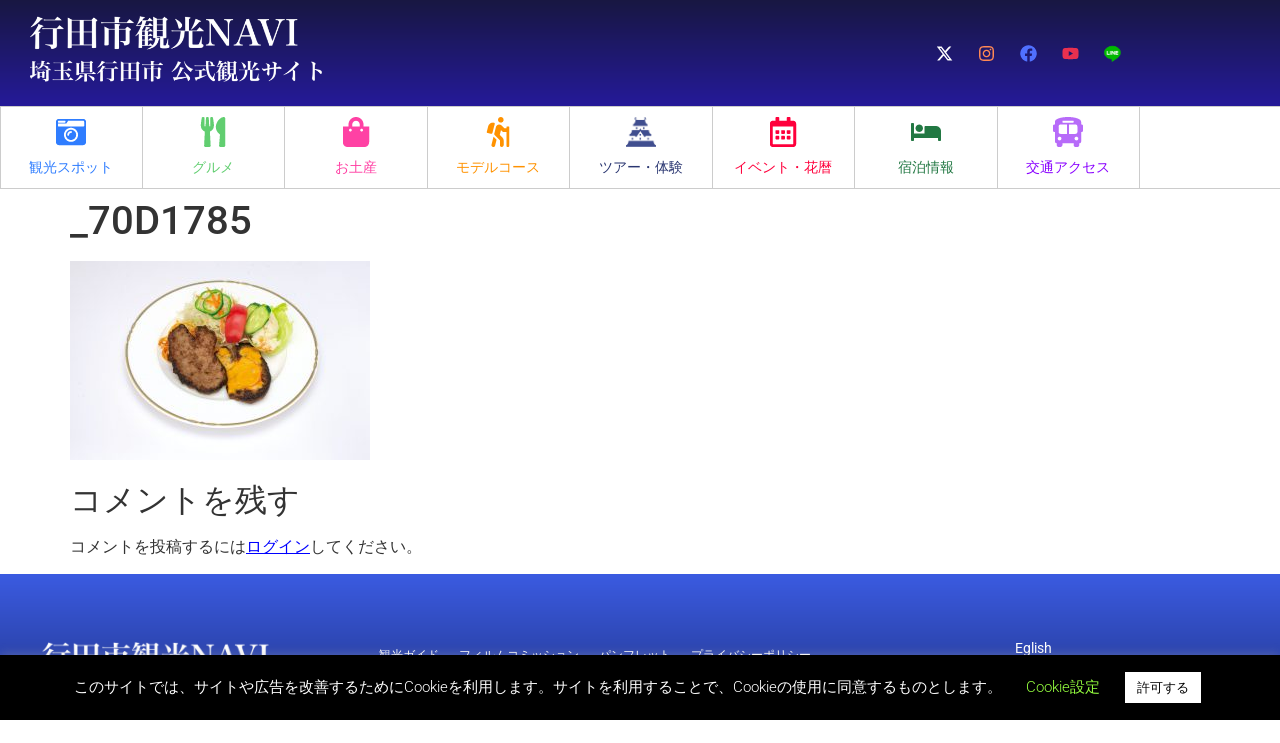

--- FILE ---
content_type: text/html; charset=UTF-8
request_url: https://www.gyoda-kankoukyoukai.jp/gourmet/814/_70d1785
body_size: 58996
content:
<!doctype html>
<html dir="ltr" lang="ja" prefix="og: https://ogp.me/ns#">
<head>
	<meta charset="UTF-8">
	<meta name="viewport" content="width=device-width, initial-scale=1">
	<link rel="profile" href="https://gmpg.org/xfn/11">
	<title>_70D1785 | 埼玉県行田市観光ガイド - 行田市観光NAVI</title>

		<!-- All in One SEO 4.9.3 - aioseo.com -->
	<meta name="robots" content="max-image-preview:large" />
	<meta name="author" content="行田観光協会"/>
	<meta name="google-site-verification" content="hY6EK9kQEDU25MjngjhidkO1lpOEJd1IJNqXmqZYvqY" />
	<link rel="canonical" href="https://www.gyoda-kankoukyoukai.jp/gourmet/814/_70d1785" />
	<meta name="generator" content="All in One SEO (AIOSEO) 4.9.3" />
		<meta property="og:locale" content="ja_JP" />
		<meta property="og:site_name" content="埼玉県行田市観光ガイド | 行田市観光NAVI" />
		<meta property="og:type" content="article" />
		<meta property="og:title" content="_70D1785 | 埼玉県行田市観光ガイド - 行田市観光NAVI" />
		<meta property="og:url" content="https://www.gyoda-kankoukyoukai.jp/gourmet/814/_70d1785" />
		<meta property="og:image" content="https://www.gyoda-kankoukyoukai.jp/wp-content/uploads/2025/02/01125f03c487d06c4614cb2886af8acc.jpg" />
		<meta property="og:image:secure_url" content="https://www.gyoda-kankoukyoukai.jp/wp-content/uploads/2025/02/01125f03c487d06c4614cb2886af8acc.jpg" />
		<meta property="og:image:width" content="1200" />
		<meta property="og:image:height" content="786" />
		<meta property="article:published_time" content="2020-01-23T10:04:06+00:00" />
		<meta property="article:modified_time" content="2020-01-23T10:04:06+00:00" />
		<meta property="article:publisher" content="https://www.facebook.com/gyodakankoukyoukai" />
		<meta name="twitter:card" content="summary" />
		<meta name="twitter:site" content="@gyodakankounavi" />
		<meta name="twitter:title" content="_70D1785 | 埼玉県行田市観光ガイド - 行田市観光NAVI" />
		<meta name="twitter:image" content="https://www.gyoda-kankoukyoukai.jp/wp-content/uploads/2025/02/01125f03c487d06c4614cb2886af8acc.jpg" />
		<script data-jetpack-boost="ignore" type="application/ld+json" class="aioseo-schema">
			{"@context":"https:\/\/schema.org","@graph":[{"@type":"BreadcrumbList","@id":"https:\/\/www.gyoda-kankoukyoukai.jp\/gourmet\/814\/_70d1785#breadcrumblist","itemListElement":[{"@type":"ListItem","@id":"https:\/\/www.gyoda-kankoukyoukai.jp#listItem","position":1,"name":"\u30db\u30fc\u30e0","item":"https:\/\/www.gyoda-kankoukyoukai.jp","nextItem":{"@type":"ListItem","@id":"https:\/\/www.gyoda-kankoukyoukai.jp\/gourmet\/814\/_70d1785#listItem","name":"_70D1785"}},{"@type":"ListItem","@id":"https:\/\/www.gyoda-kankoukyoukai.jp\/gourmet\/814\/_70d1785#listItem","position":2,"name":"_70D1785","previousItem":{"@type":"ListItem","@id":"https:\/\/www.gyoda-kankoukyoukai.jp#listItem","name":"\u30db\u30fc\u30e0"}}]},{"@type":"ItemPage","@id":"https:\/\/www.gyoda-kankoukyoukai.jp\/gourmet\/814\/_70d1785#itempage","url":"https:\/\/www.gyoda-kankoukyoukai.jp\/gourmet\/814\/_70d1785","name":"_70D1785 | \u57fc\u7389\u770c\u884c\u7530\u5e02\u89b3\u5149\u30ac\u30a4\u30c9 - \u884c\u7530\u5e02\u89b3\u5149NAVI","inLanguage":"ja","isPartOf":{"@id":"https:\/\/www.gyoda-kankoukyoukai.jp\/#website"},"breadcrumb":{"@id":"https:\/\/www.gyoda-kankoukyoukai.jp\/gourmet\/814\/_70d1785#breadcrumblist"},"author":{"@id":"https:\/\/www.gyoda-kankoukyoukai.jp\/author\/staff#author"},"creator":{"@id":"https:\/\/www.gyoda-kankoukyoukai.jp\/author\/staff#author"},"datePublished":"2020-01-23T19:04:06+09:00","dateModified":"2020-01-23T19:04:06+09:00"},{"@type":"Organization","@id":"https:\/\/www.gyoda-kankoukyoukai.jp\/#organization","name":"\u884c\u7530\u304a\u3082\u3066\u306a\u3057\u89b3\u5149\u5c40","description":"\u57fc\u7389\u770c\u884c\u7530\u5e02\u516c\u5f0f\u89b3\u5149\u30b5\u30a4\u30c8","url":"https:\/\/www.gyoda-kankoukyoukai.jp\/","telephone":"+81485501611","logo":{"@type":"ImageObject","url":"https:\/\/www.gyoda-kankoukyoukai.jp\/wp-content\/uploads\/2021\/01\/5f48ab8ed2e48e87681c2b7ec8e8bfbe.jpg","@id":"https:\/\/www.gyoda-kankoukyoukai.jp\/gourmet\/814\/_70d1785\/#organizationLogo","width":502,"height":180},"image":{"@id":"https:\/\/www.gyoda-kankoukyoukai.jp\/gourmet\/814\/_70d1785\/#organizationLogo"},"sameAs":["https:\/\/www.instagram.com\/gyoda_city_tourism_association\/","https:\/\/www.youtube.com\/channel\/UC-cD3zx0cvt0saezsTx2t6A"]},{"@type":"Person","@id":"https:\/\/www.gyoda-kankoukyoukai.jp\/author\/staff#author","url":"https:\/\/www.gyoda-kankoukyoukai.jp\/author\/staff","name":"\u884c\u7530\u89b3\u5149\u5354\u4f1a","image":{"@type":"ImageObject","@id":"https:\/\/www.gyoda-kankoukyoukai.jp\/gourmet\/814\/_70d1785#authorImage","url":"https:\/\/secure.gravatar.com\/avatar\/47114ebfc4b59aafe5b3ee0ac0e7882f42bc2738fd2f05b74401976c653f437e?s=96&r=g","width":96,"height":96,"caption":"\u884c\u7530\u89b3\u5149\u5354\u4f1a"}},{"@type":"WebSite","@id":"https:\/\/www.gyoda-kankoukyoukai.jp\/#website","url":"https:\/\/www.gyoda-kankoukyoukai.jp\/","name":"\u884c\u7530\u5e02\u89b3\u5149NAVI","description":"\u57fc\u7389\u770c\u884c\u7530\u5e02\u516c\u5f0f\u89b3\u5149\u30b5\u30a4\u30c8","inLanguage":"ja","publisher":{"@id":"https:\/\/www.gyoda-kankoukyoukai.jp\/#organization"}}]}
		</script>
		<!-- All in One SEO -->


<link rel='dns-prefetch' href='//www.googletagmanager.com' />
<link rel='dns-prefetch' href='//stats.wp.com' />
<link rel='preconnect' href='//c0.wp.com' />
<link rel="alternate" type="application/rss+xml" title="行田市観光NAVI &raquo; フィード" href="https://www.gyoda-kankoukyoukai.jp/feed" />
<link rel="alternate" type="application/rss+xml" title="行田市観光NAVI &raquo; コメントフィード" href="https://www.gyoda-kankoukyoukai.jp/comments/feed" />
<link rel="alternate" type="application/rss+xml" title="行田市観光NAVI &raquo; _70D1785 のコメントのフィード" href="https://www.gyoda-kankoukyoukai.jp/gourmet/814/_70d1785/feed" />
<link rel="alternate" title="oEmbed (JSON)" type="application/json+oembed" href="https://www.gyoda-kankoukyoukai.jp/wp-json/oembed/1.0/embed?url=https%3A%2F%2Fwww.gyoda-kankoukyoukai.jp%2Fgourmet%2F814%2F_70d1785" />
<link rel="alternate" title="oEmbed (XML)" type="text/xml+oembed" href="https://www.gyoda-kankoukyoukai.jp/wp-json/oembed/1.0/embed?url=https%3A%2F%2Fwww.gyoda-kankoukyoukai.jp%2Fgourmet%2F814%2F_70d1785&#038;format=xml" />
		<!-- This site uses the Google Analytics by MonsterInsights plugin v9.11.1 - Using Analytics tracking - https://www.monsterinsights.com/ -->
							
			
							<!-- / Google Analytics by MonsterInsights -->
		<style id='wp-img-auto-sizes-contain-inline-css'>
img:is([sizes=auto i],[sizes^="auto," i]){contain-intrinsic-size:3000px 1500px}
/*# sourceURL=wp-img-auto-sizes-contain-inline-css */
</style>
<link rel='stylesheet' id='sbi_styles-css' href='https://www.gyoda-kankoukyoukai.jp/wp-content/plugins/instagram-feed/css/sbi-styles.min.css?ver=6.10.0' media='all' />
<style id='wp-emoji-styles-inline-css'>

	img.wp-smiley, img.emoji {
		display: inline !important;
		border: none !important;
		box-shadow: none !important;
		height: 1em !important;
		width: 1em !important;
		margin: 0 0.07em !important;
		vertical-align: -0.1em !important;
		background: none !important;
		padding: 0 !important;
	}
/*# sourceURL=wp-emoji-styles-inline-css */
</style>
<link rel='stylesheet' id='wp-block-library-css' href='https://c0.wp.com/c/6.9/wp-includes/css/dist/block-library/style.min.css' media='all' />
<link rel='stylesheet' id='aioseo/css/src/vue/standalone/blocks/table-of-contents/global.scss-css' href='https://www.gyoda-kankoukyoukai.jp/wp-content/plugins/all-in-one-seo-pack/dist/Lite/assets/css/table-of-contents/global.e90f6d47.css?ver=4.9.3' media='all' />
<link rel='stylesheet' id='mediaelement-css' href='https://c0.wp.com/c/6.9/wp-includes/js/mediaelement/mediaelementplayer-legacy.min.css' media='all' />
<link rel='stylesheet' id='wp-mediaelement-css' href='https://c0.wp.com/c/6.9/wp-includes/js/mediaelement/wp-mediaelement.min.css' media='all' />
<style id='jetpack-sharing-buttons-style-inline-css'>
.jetpack-sharing-buttons__services-list{display:flex;flex-direction:row;flex-wrap:wrap;gap:0;list-style-type:none;margin:5px;padding:0}.jetpack-sharing-buttons__services-list.has-small-icon-size{font-size:12px}.jetpack-sharing-buttons__services-list.has-normal-icon-size{font-size:16px}.jetpack-sharing-buttons__services-list.has-large-icon-size{font-size:24px}.jetpack-sharing-buttons__services-list.has-huge-icon-size{font-size:36px}@media print{.jetpack-sharing-buttons__services-list{display:none!important}}.editor-styles-wrapper .wp-block-jetpack-sharing-buttons{gap:0;padding-inline-start:0}ul.jetpack-sharing-buttons__services-list.has-background{padding:1.25em 2.375em}
/*# sourceURL=https://www.gyoda-kankoukyoukai.jp/wp-content/plugins/jetpack/_inc/blocks/sharing-buttons/view.css */
</style>
<style id='filebird-block-filebird-gallery-style-inline-css'>
ul.filebird-block-filebird-gallery{margin:auto!important;padding:0!important;width:100%}ul.filebird-block-filebird-gallery.layout-grid{display:grid;grid-gap:20px;align-items:stretch;grid-template-columns:repeat(var(--columns),1fr);justify-items:stretch}ul.filebird-block-filebird-gallery.layout-grid li img{border:1px solid #ccc;box-shadow:2px 2px 6px 0 rgba(0,0,0,.3);height:100%;max-width:100%;-o-object-fit:cover;object-fit:cover;width:100%}ul.filebird-block-filebird-gallery.layout-masonry{-moz-column-count:var(--columns);-moz-column-gap:var(--space);column-gap:var(--space);-moz-column-width:var(--min-width);columns:var(--min-width) var(--columns);display:block;overflow:auto}ul.filebird-block-filebird-gallery.layout-masonry li{margin-bottom:var(--space)}ul.filebird-block-filebird-gallery li{list-style:none}ul.filebird-block-filebird-gallery li figure{height:100%;margin:0;padding:0;position:relative;width:100%}ul.filebird-block-filebird-gallery li figure figcaption{background:linear-gradient(0deg,rgba(0,0,0,.7),rgba(0,0,0,.3) 70%,transparent);bottom:0;box-sizing:border-box;color:#fff;font-size:.8em;margin:0;max-height:100%;overflow:auto;padding:3em .77em .7em;position:absolute;text-align:center;width:100%;z-index:2}ul.filebird-block-filebird-gallery li figure figcaption a{color:inherit}

/*# sourceURL=https://www.gyoda-kankoukyoukai.jp/wp-content/plugins/filebird/blocks/filebird-gallery/build/style-index.css */
</style>
<style id='global-styles-inline-css'>
:root{--wp--preset--aspect-ratio--square: 1;--wp--preset--aspect-ratio--4-3: 4/3;--wp--preset--aspect-ratio--3-4: 3/4;--wp--preset--aspect-ratio--3-2: 3/2;--wp--preset--aspect-ratio--2-3: 2/3;--wp--preset--aspect-ratio--16-9: 16/9;--wp--preset--aspect-ratio--9-16: 9/16;--wp--preset--color--black: #000000;--wp--preset--color--cyan-bluish-gray: #abb8c3;--wp--preset--color--white: #ffffff;--wp--preset--color--pale-pink: #f78da7;--wp--preset--color--vivid-red: #cf2e2e;--wp--preset--color--luminous-vivid-orange: #ff6900;--wp--preset--color--luminous-vivid-amber: #fcb900;--wp--preset--color--light-green-cyan: #7bdcb5;--wp--preset--color--vivid-green-cyan: #00d084;--wp--preset--color--pale-cyan-blue: #8ed1fc;--wp--preset--color--vivid-cyan-blue: #0693e3;--wp--preset--color--vivid-purple: #9b51e0;--wp--preset--gradient--vivid-cyan-blue-to-vivid-purple: linear-gradient(135deg,rgb(6,147,227) 0%,rgb(155,81,224) 100%);--wp--preset--gradient--light-green-cyan-to-vivid-green-cyan: linear-gradient(135deg,rgb(122,220,180) 0%,rgb(0,208,130) 100%);--wp--preset--gradient--luminous-vivid-amber-to-luminous-vivid-orange: linear-gradient(135deg,rgb(252,185,0) 0%,rgb(255,105,0) 100%);--wp--preset--gradient--luminous-vivid-orange-to-vivid-red: linear-gradient(135deg,rgb(255,105,0) 0%,rgb(207,46,46) 100%);--wp--preset--gradient--very-light-gray-to-cyan-bluish-gray: linear-gradient(135deg,rgb(238,238,238) 0%,rgb(169,184,195) 100%);--wp--preset--gradient--cool-to-warm-spectrum: linear-gradient(135deg,rgb(74,234,220) 0%,rgb(151,120,209) 20%,rgb(207,42,186) 40%,rgb(238,44,130) 60%,rgb(251,105,98) 80%,rgb(254,248,76) 100%);--wp--preset--gradient--blush-light-purple: linear-gradient(135deg,rgb(255,206,236) 0%,rgb(152,150,240) 100%);--wp--preset--gradient--blush-bordeaux: linear-gradient(135deg,rgb(254,205,165) 0%,rgb(254,45,45) 50%,rgb(107,0,62) 100%);--wp--preset--gradient--luminous-dusk: linear-gradient(135deg,rgb(255,203,112) 0%,rgb(199,81,192) 50%,rgb(65,88,208) 100%);--wp--preset--gradient--pale-ocean: linear-gradient(135deg,rgb(255,245,203) 0%,rgb(182,227,212) 50%,rgb(51,167,181) 100%);--wp--preset--gradient--electric-grass: linear-gradient(135deg,rgb(202,248,128) 0%,rgb(113,206,126) 100%);--wp--preset--gradient--midnight: linear-gradient(135deg,rgb(2,3,129) 0%,rgb(40,116,252) 100%);--wp--preset--font-size--small: 13px;--wp--preset--font-size--medium: 20px;--wp--preset--font-size--large: 36px;--wp--preset--font-size--x-large: 42px;--wp--preset--spacing--20: 0.44rem;--wp--preset--spacing--30: 0.67rem;--wp--preset--spacing--40: 1rem;--wp--preset--spacing--50: 1.5rem;--wp--preset--spacing--60: 2.25rem;--wp--preset--spacing--70: 3.38rem;--wp--preset--spacing--80: 5.06rem;--wp--preset--shadow--natural: 6px 6px 9px rgba(0, 0, 0, 0.2);--wp--preset--shadow--deep: 12px 12px 50px rgba(0, 0, 0, 0.4);--wp--preset--shadow--sharp: 6px 6px 0px rgba(0, 0, 0, 0.2);--wp--preset--shadow--outlined: 6px 6px 0px -3px rgb(255, 255, 255), 6px 6px rgb(0, 0, 0);--wp--preset--shadow--crisp: 6px 6px 0px rgb(0, 0, 0);}:root { --wp--style--global--content-size: 800px;--wp--style--global--wide-size: 1200px; }:where(body) { margin: 0; }.wp-site-blocks > .alignleft { float: left; margin-right: 2em; }.wp-site-blocks > .alignright { float: right; margin-left: 2em; }.wp-site-blocks > .aligncenter { justify-content: center; margin-left: auto; margin-right: auto; }:where(.wp-site-blocks) > * { margin-block-start: 24px; margin-block-end: 0; }:where(.wp-site-blocks) > :first-child { margin-block-start: 0; }:where(.wp-site-blocks) > :last-child { margin-block-end: 0; }:root { --wp--style--block-gap: 24px; }:root :where(.is-layout-flow) > :first-child{margin-block-start: 0;}:root :where(.is-layout-flow) > :last-child{margin-block-end: 0;}:root :where(.is-layout-flow) > *{margin-block-start: 24px;margin-block-end: 0;}:root :where(.is-layout-constrained) > :first-child{margin-block-start: 0;}:root :where(.is-layout-constrained) > :last-child{margin-block-end: 0;}:root :where(.is-layout-constrained) > *{margin-block-start: 24px;margin-block-end: 0;}:root :where(.is-layout-flex){gap: 24px;}:root :where(.is-layout-grid){gap: 24px;}.is-layout-flow > .alignleft{float: left;margin-inline-start: 0;margin-inline-end: 2em;}.is-layout-flow > .alignright{float: right;margin-inline-start: 2em;margin-inline-end: 0;}.is-layout-flow > .aligncenter{margin-left: auto !important;margin-right: auto !important;}.is-layout-constrained > .alignleft{float: left;margin-inline-start: 0;margin-inline-end: 2em;}.is-layout-constrained > .alignright{float: right;margin-inline-start: 2em;margin-inline-end: 0;}.is-layout-constrained > .aligncenter{margin-left: auto !important;margin-right: auto !important;}.is-layout-constrained > :where(:not(.alignleft):not(.alignright):not(.alignfull)){max-width: var(--wp--style--global--content-size);margin-left: auto !important;margin-right: auto !important;}.is-layout-constrained > .alignwide{max-width: var(--wp--style--global--wide-size);}body .is-layout-flex{display: flex;}.is-layout-flex{flex-wrap: wrap;align-items: center;}.is-layout-flex > :is(*, div){margin: 0;}body .is-layout-grid{display: grid;}.is-layout-grid > :is(*, div){margin: 0;}body{padding-top: 0px;padding-right: 0px;padding-bottom: 0px;padding-left: 0px;}a:where(:not(.wp-element-button)){text-decoration: underline;}:root :where(.wp-element-button, .wp-block-button__link){background-color: #32373c;border-width: 0;color: #fff;font-family: inherit;font-size: inherit;font-style: inherit;font-weight: inherit;letter-spacing: inherit;line-height: inherit;padding-top: calc(0.667em + 2px);padding-right: calc(1.333em + 2px);padding-bottom: calc(0.667em + 2px);padding-left: calc(1.333em + 2px);text-decoration: none;text-transform: inherit;}.has-black-color{color: var(--wp--preset--color--black) !important;}.has-cyan-bluish-gray-color{color: var(--wp--preset--color--cyan-bluish-gray) !important;}.has-white-color{color: var(--wp--preset--color--white) !important;}.has-pale-pink-color{color: var(--wp--preset--color--pale-pink) !important;}.has-vivid-red-color{color: var(--wp--preset--color--vivid-red) !important;}.has-luminous-vivid-orange-color{color: var(--wp--preset--color--luminous-vivid-orange) !important;}.has-luminous-vivid-amber-color{color: var(--wp--preset--color--luminous-vivid-amber) !important;}.has-light-green-cyan-color{color: var(--wp--preset--color--light-green-cyan) !important;}.has-vivid-green-cyan-color{color: var(--wp--preset--color--vivid-green-cyan) !important;}.has-pale-cyan-blue-color{color: var(--wp--preset--color--pale-cyan-blue) !important;}.has-vivid-cyan-blue-color{color: var(--wp--preset--color--vivid-cyan-blue) !important;}.has-vivid-purple-color{color: var(--wp--preset--color--vivid-purple) !important;}.has-black-background-color{background-color: var(--wp--preset--color--black) !important;}.has-cyan-bluish-gray-background-color{background-color: var(--wp--preset--color--cyan-bluish-gray) !important;}.has-white-background-color{background-color: var(--wp--preset--color--white) !important;}.has-pale-pink-background-color{background-color: var(--wp--preset--color--pale-pink) !important;}.has-vivid-red-background-color{background-color: var(--wp--preset--color--vivid-red) !important;}.has-luminous-vivid-orange-background-color{background-color: var(--wp--preset--color--luminous-vivid-orange) !important;}.has-luminous-vivid-amber-background-color{background-color: var(--wp--preset--color--luminous-vivid-amber) !important;}.has-light-green-cyan-background-color{background-color: var(--wp--preset--color--light-green-cyan) !important;}.has-vivid-green-cyan-background-color{background-color: var(--wp--preset--color--vivid-green-cyan) !important;}.has-pale-cyan-blue-background-color{background-color: var(--wp--preset--color--pale-cyan-blue) !important;}.has-vivid-cyan-blue-background-color{background-color: var(--wp--preset--color--vivid-cyan-blue) !important;}.has-vivid-purple-background-color{background-color: var(--wp--preset--color--vivid-purple) !important;}.has-black-border-color{border-color: var(--wp--preset--color--black) !important;}.has-cyan-bluish-gray-border-color{border-color: var(--wp--preset--color--cyan-bluish-gray) !important;}.has-white-border-color{border-color: var(--wp--preset--color--white) !important;}.has-pale-pink-border-color{border-color: var(--wp--preset--color--pale-pink) !important;}.has-vivid-red-border-color{border-color: var(--wp--preset--color--vivid-red) !important;}.has-luminous-vivid-orange-border-color{border-color: var(--wp--preset--color--luminous-vivid-orange) !important;}.has-luminous-vivid-amber-border-color{border-color: var(--wp--preset--color--luminous-vivid-amber) !important;}.has-light-green-cyan-border-color{border-color: var(--wp--preset--color--light-green-cyan) !important;}.has-vivid-green-cyan-border-color{border-color: var(--wp--preset--color--vivid-green-cyan) !important;}.has-pale-cyan-blue-border-color{border-color: var(--wp--preset--color--pale-cyan-blue) !important;}.has-vivid-cyan-blue-border-color{border-color: var(--wp--preset--color--vivid-cyan-blue) !important;}.has-vivid-purple-border-color{border-color: var(--wp--preset--color--vivid-purple) !important;}.has-vivid-cyan-blue-to-vivid-purple-gradient-background{background: var(--wp--preset--gradient--vivid-cyan-blue-to-vivid-purple) !important;}.has-light-green-cyan-to-vivid-green-cyan-gradient-background{background: var(--wp--preset--gradient--light-green-cyan-to-vivid-green-cyan) !important;}.has-luminous-vivid-amber-to-luminous-vivid-orange-gradient-background{background: var(--wp--preset--gradient--luminous-vivid-amber-to-luminous-vivid-orange) !important;}.has-luminous-vivid-orange-to-vivid-red-gradient-background{background: var(--wp--preset--gradient--luminous-vivid-orange-to-vivid-red) !important;}.has-very-light-gray-to-cyan-bluish-gray-gradient-background{background: var(--wp--preset--gradient--very-light-gray-to-cyan-bluish-gray) !important;}.has-cool-to-warm-spectrum-gradient-background{background: var(--wp--preset--gradient--cool-to-warm-spectrum) !important;}.has-blush-light-purple-gradient-background{background: var(--wp--preset--gradient--blush-light-purple) !important;}.has-blush-bordeaux-gradient-background{background: var(--wp--preset--gradient--blush-bordeaux) !important;}.has-luminous-dusk-gradient-background{background: var(--wp--preset--gradient--luminous-dusk) !important;}.has-pale-ocean-gradient-background{background: var(--wp--preset--gradient--pale-ocean) !important;}.has-electric-grass-gradient-background{background: var(--wp--preset--gradient--electric-grass) !important;}.has-midnight-gradient-background{background: var(--wp--preset--gradient--midnight) !important;}.has-small-font-size{font-size: var(--wp--preset--font-size--small) !important;}.has-medium-font-size{font-size: var(--wp--preset--font-size--medium) !important;}.has-large-font-size{font-size: var(--wp--preset--font-size--large) !important;}.has-x-large-font-size{font-size: var(--wp--preset--font-size--x-large) !important;}
:root :where(.wp-block-pullquote){font-size: 1.5em;line-height: 1.6;}
/*# sourceURL=global-styles-inline-css */
</style>
<link rel='stylesheet' id='cookie-law-info-css' href='https://www.gyoda-kankoukyoukai.jp/wp-content/plugins/cookie-law-info/legacy/public/css/cookie-law-info-public.css?ver=3.3.9.1' media='all' />
<link rel='stylesheet' id='cookie-law-info-gdpr-css' href='https://www.gyoda-kankoukyoukai.jp/wp-content/plugins/cookie-law-info/legacy/public/css/cookie-law-info-gdpr.css?ver=3.3.9.1' media='all' />
<link rel='stylesheet' id='woocommerce-layout-css' href='https://c0.wp.com/p/woocommerce/10.4.3/assets/css/woocommerce-layout.css' media='all' />
<style id='woocommerce-layout-inline-css'>

	.infinite-scroll .woocommerce-pagination {
		display: none;
	}
/*# sourceURL=woocommerce-layout-inline-css */
</style>
<link rel='stylesheet' id='woocommerce-smallscreen-css' href='https://c0.wp.com/p/woocommerce/10.4.3/assets/css/woocommerce-smallscreen.css' media='only screen and (max-width: 768px)' />
<link rel='stylesheet' id='woocommerce-general-css' href='https://c0.wp.com/p/woocommerce/10.4.3/assets/css/woocommerce.css' media='all' />
<style id='woocommerce-inline-inline-css'>
.woocommerce form .form-row .required { visibility: visible; }
/*# sourceURL=woocommerce-inline-inline-css */
</style>
<link rel='stylesheet' id='hello-elementor-css' href='https://www.gyoda-kankoukyoukai.jp/wp-content/themes/hello-elementor/assets/css/reset.css?ver=3.4.6' media='all' />
<link rel='stylesheet' id='hello-elementor-theme-style-css' href='https://www.gyoda-kankoukyoukai.jp/wp-content/themes/hello-elementor/assets/css/theme.css?ver=3.4.6' media='all' />
<link rel='stylesheet' id='hello-elementor-header-footer-css' href='https://www.gyoda-kankoukyoukai.jp/wp-content/themes/hello-elementor/assets/css/header-footer.css?ver=3.4.6' media='all' />
<link rel='stylesheet' id='elementor-frontend-css' href='https://www.gyoda-kankoukyoukai.jp/wp-content/plugins/elementor/assets/css/frontend.min.css?ver=3.34.2' media='all' />
<link rel='stylesheet' id='widget-image-css' href='https://www.gyoda-kankoukyoukai.jp/wp-content/plugins/elementor/assets/css/widget-image.min.css?ver=3.34.2' media='all' />
<link rel='stylesheet' id='e-animation-grow-css' href='https://www.gyoda-kankoukyoukai.jp/wp-content/plugins/elementor/assets/lib/animations/styles/e-animation-grow.min.css?ver=3.34.2' media='all' />
<link rel='stylesheet' id='widget-social-icons-css' href='https://www.gyoda-kankoukyoukai.jp/wp-content/plugins/elementor/assets/css/widget-social-icons.min.css?ver=3.34.2' media='all' />
<link rel='stylesheet' id='e-apple-webkit-css' href='https://www.gyoda-kankoukyoukai.jp/wp-content/plugins/elementor/assets/css/conditionals/apple-webkit.min.css?ver=3.34.2' media='all' />
<link rel='stylesheet' id='widget-call-to-action-css' href='https://www.gyoda-kankoukyoukai.jp/wp-content/plugins/elementor-pro/assets/css/widget-call-to-action.min.css?ver=3.34.2' media='all' />
<link rel='stylesheet' id='e-transitions-css' href='https://www.gyoda-kankoukyoukai.jp/wp-content/plugins/elementor-pro/assets/css/conditionals/transitions.min.css?ver=3.34.2' media='all' />
<link rel='stylesheet' id='e-sticky-css' href='https://www.gyoda-kankoukyoukai.jp/wp-content/plugins/elementor-pro/assets/css/modules/sticky.min.css?ver=3.34.2' media='all' />
<link rel='stylesheet' id='widget-nav-menu-css' href='https://www.gyoda-kankoukyoukai.jp/wp-content/plugins/elementor-pro/assets/css/widget-nav-menu.min.css?ver=3.34.2' media='all' />
<link rel='stylesheet' id='widget-image-box-css' href='https://www.gyoda-kankoukyoukai.jp/wp-content/plugins/elementor/assets/css/widget-image-box.min.css?ver=3.34.2' media='all' />
<link rel='stylesheet' id='widget-heading-css' href='https://www.gyoda-kankoukyoukai.jp/wp-content/plugins/elementor/assets/css/widget-heading.min.css?ver=3.34.2' media='all' />
<link rel='stylesheet' id='elementor-post-3284-css' href='https://www.gyoda-kankoukyoukai.jp/wp-content/uploads/elementor/css/post-3284.css?ver=1769291464' media='all' />
<link rel='stylesheet' id='sbistyles-css' href='https://www.gyoda-kankoukyoukai.jp/wp-content/plugins/instagram-feed/css/sbi-styles.min.css?ver=6.10.0' media='all' />
<link rel='stylesheet' id='elementor-post-6-css' href='https://www.gyoda-kankoukyoukai.jp/wp-content/uploads/elementor/css/post-6.css?ver=1769291464' media='all' />
<link rel='stylesheet' id='elementor-post-18-css' href='https://www.gyoda-kankoukyoukai.jp/wp-content/uploads/elementor/css/post-18.css?ver=1769291465' media='all' />
<link rel='stylesheet' id='tablepress-default-css' href='https://www.gyoda-kankoukyoukai.jp/wp-content/uploads/tablepress-combined.min.css?ver=14' media='all' />
<link rel='stylesheet' id='elementor-gf-local-roboto-css' href='https://www.gyoda-kankoukyoukai.jp/wp-content/uploads/elementor/google-fonts/css/roboto.css?ver=1742224420' media='all' />
<link rel='stylesheet' id='elementor-gf-local-robotoslab-css' href='https://www.gyoda-kankoukyoukai.jp/wp-content/uploads/elementor/google-fonts/css/robotoslab.css?ver=1742224423' media='all' />
<link rel='stylesheet' id='elementor-gf-local-caudex-css' href='https://www.gyoda-kankoukyoukai.jp/wp-content/uploads/elementor/google-fonts/css/caudex.css?ver=1742224424' media='all' />














<link rel="https://api.w.org/" href="https://www.gyoda-kankoukyoukai.jp/wp-json/" /><link rel="alternate" title="JSON" type="application/json" href="https://www.gyoda-kankoukyoukai.jp/wp-json/wp/v2/media/863" /><link rel="EditURI" type="application/rsd+xml" title="RSD" href="https://www.gyoda-kankoukyoukai.jp/xmlrpc.php?rsd" />
<meta name="generator" content="WordPress 6.9" />
<meta name="generator" content="WooCommerce 10.4.3" />
<link rel='shortlink' href='https://www.gyoda-kankoukyoukai.jp/?p=863' />
<!-- Favicon Rotator -->
<link rel="shortcut icon" href="https://www.gyoda-kankoukyoukai.jp/wp-content/uploads/2023/02/omotenashi-16x16.png" />
<link rel="apple-touch-icon-precomposed" href="https://www.gyoda-kankoukyoukai.jp/wp-content/uploads/2023/02/omotenashi.png" />
<!-- End Favicon Rotator -->
	<style>img#wpstats{display:none}</style>
			<noscript><style>.woocommerce-product-gallery{ opacity: 1 !important; }</style></noscript>
	<meta name="generator" content="Elementor 3.34.2; features: e_font_icon_svg, additional_custom_breakpoints; settings: css_print_method-external, google_font-enabled, font_display-auto">
			<style>
				.e-con.e-parent:nth-of-type(n+4):not(.e-lazyloaded):not(.e-no-lazyload),
				.e-con.e-parent:nth-of-type(n+4):not(.e-lazyloaded):not(.e-no-lazyload) * {
					background-image: none !important;
				}
				@media screen and (max-height: 1024px) {
					.e-con.e-parent:nth-of-type(n+3):not(.e-lazyloaded):not(.e-no-lazyload),
					.e-con.e-parent:nth-of-type(n+3):not(.e-lazyloaded):not(.e-no-lazyload) * {
						background-image: none !important;
					}
				}
				@media screen and (max-height: 640px) {
					.e-con.e-parent:nth-of-type(n+2):not(.e-lazyloaded):not(.e-no-lazyload),
					.e-con.e-parent:nth-of-type(n+2):not(.e-lazyloaded):not(.e-no-lazyload) * {
						background-image: none !important;
					}
				}
			</style>
			<noscript><style>.lazyload[data-src]{display:none !important;}</style></noscript><style>.lazyload{background-image:none !important;}.lazyload:before{background-image:none !important;}</style></head>
<body class="attachment wp-singular attachment-template-default single single-attachment postid-863 attachmentid-863 attachment-jpeg wp-custom-logo wp-embed-responsive wp-theme-hello-elementor theme-hello-elementor woocommerce-no-js ally-default hello-elementor-default elementor-default elementor-kit-3284">


<a class="skip-link screen-reader-text" href="#content">コンテンツにスキップ</a>

		<header data-elementor-type="header" data-elementor-id="6" class="elementor elementor-6 elementor-location-header" data-elementor-post-type="elementor_library">
					<header class="elementor-section elementor-top-section elementor-element elementor-element-4bc0ecb1 elementor-section-content-middle elementor-section-height-min-height elementor-section-boxed elementor-section-height-default elementor-section-items-middle" data-id="4bc0ecb1" data-element_type="section" data-settings="{&quot;background_background&quot;:&quot;gradient&quot;}">
						<div class="elementor-container elementor-column-gap-default">
					<div class="elementor-column elementor-col-33 elementor-top-column elementor-element elementor-element-1c879d8c" data-id="1c879d8c" data-element_type="column">
			<div class="elementor-widget-wrap elementor-element-populated">
						<div class="elementor-element elementor-element-5fe2452 elementor-widget elementor-widget-theme-site-logo elementor-widget-image" data-id="5fe2452" data-element_type="widget" data-widget_type="theme-site-logo.default">
				<div class="elementor-widget-container">
											<a href="https://www.gyoda-kankoukyoukai.jp">
			<img fetchpriority="high" width="768" height="220" src="[data-uri]" class="attachment-medium_large size-medium_large wp-image-9201 lazyload" alt=""   data-src="https://www.gyoda-kankoukyoukai.jp/wp-content/uploads/2021/02/cropped-toplogo-768x220.png" decoding="async" data-srcset="https://www.gyoda-kankoukyoukai.jp/wp-content/uploads/2021/02/cropped-toplogo-768x220.png 768w, https://www.gyoda-kankoukyoukai.jp/wp-content/uploads/2021/02/cropped-toplogo-300x86.png 300w, https://www.gyoda-kankoukyoukai.jp/wp-content/uploads/2021/02/cropped-toplogo-600x172.png 600w, https://www.gyoda-kankoukyoukai.jp/wp-content/uploads/2021/02/cropped-toplogo.png 1000w" data-sizes="auto" data-eio-rwidth="768" data-eio-rheight="220" /><noscript><img fetchpriority="high" width="768" height="220" src="https://www.gyoda-kankoukyoukai.jp/wp-content/uploads/2021/02/cropped-toplogo-768x220.png" class="attachment-medium_large size-medium_large wp-image-9201" alt="" srcset="https://www.gyoda-kankoukyoukai.jp/wp-content/uploads/2021/02/cropped-toplogo-768x220.png 768w, https://www.gyoda-kankoukyoukai.jp/wp-content/uploads/2021/02/cropped-toplogo-300x86.png 300w, https://www.gyoda-kankoukyoukai.jp/wp-content/uploads/2021/02/cropped-toplogo-600x172.png 600w, https://www.gyoda-kankoukyoukai.jp/wp-content/uploads/2021/02/cropped-toplogo.png 1000w" sizes="(max-width: 768px) 100vw, 768px" data-eio="l" /></noscript>				</a>
											</div>
				</div>
					</div>
		</div>
				<div class="elementor-column elementor-col-33 elementor-top-column elementor-element elementor-element-9654d7c" data-id="9654d7c" data-element_type="column">
			<div class="elementor-widget-wrap">
							</div>
		</div>
				<div class="elementor-column elementor-col-33 elementor-top-column elementor-element elementor-element-4dc0715f" data-id="4dc0715f" data-element_type="column">
			<div class="elementor-widget-wrap elementor-element-populated">
						<div class="elementor-element elementor-element-3730fe5 e-grid-align-tablet-left e-grid-align-mobile-center elementor-shape-rounded elementor-grid-0 e-grid-align-center elementor-widget elementor-widget-global elementor-global-17322 elementor-widget-social-icons" data-id="3730fe5" data-element_type="widget" data-widget_type="social-icons.default">
				<div class="elementor-widget-container">
							<div class="elementor-social-icons-wrapper elementor-grid" role="list">
							<span class="elementor-grid-item" role="listitem">
					<a class="elementor-icon elementor-social-icon elementor-social-icon- elementor-animation-grow elementor-repeater-item-f1bcbc4" href="https://twitter.com/gyoda_kankou" target="_blank">
						<span class="elementor-screen-only"></span>
						<svg xmlns="http://www.w3.org/2000/svg" viewBox="0 0 24 24"><path d="M18.244 2.25h3.308l-7.227 8.26 8.502 11.24H16.17l-5.214-6.817L4.99 21.75H1.68l7.73-8.835L1.254 2.25H8.08l4.713 6.231zm-1.161 17.52h1.833L7.084 4.126H5.117z"></path></svg>					</a>
				</span>
							<span class="elementor-grid-item" role="listitem">
					<a class="elementor-icon elementor-social-icon elementor-social-icon-instagram elementor-animation-grow elementor-repeater-item-3a99485" href="https://www.instagram.com/gyoda_city_tourism_association/" target="_blank">
						<span class="elementor-screen-only">Instagram</span>
						<svg aria-hidden="true" class="e-font-icon-svg e-fab-instagram" viewBox="0 0 448 512" xmlns="http://www.w3.org/2000/svg"><path d="M224.1 141c-63.6 0-114.9 51.3-114.9 114.9s51.3 114.9 114.9 114.9S339 319.5 339 255.9 287.7 141 224.1 141zm0 189.6c-41.1 0-74.7-33.5-74.7-74.7s33.5-74.7 74.7-74.7 74.7 33.5 74.7 74.7-33.6 74.7-74.7 74.7zm146.4-194.3c0 14.9-12 26.8-26.8 26.8-14.9 0-26.8-12-26.8-26.8s12-26.8 26.8-26.8 26.8 12 26.8 26.8zm76.1 27.2c-1.7-35.9-9.9-67.7-36.2-93.9-26.2-26.2-58-34.4-93.9-36.2-37-2.1-147.9-2.1-184.9 0-35.8 1.7-67.6 9.9-93.9 36.1s-34.4 58-36.2 93.9c-2.1 37-2.1 147.9 0 184.9 1.7 35.9 9.9 67.7 36.2 93.9s58 34.4 93.9 36.2c37 2.1 147.9 2.1 184.9 0 35.9-1.7 67.7-9.9 93.9-36.2 26.2-26.2 34.4-58 36.2-93.9 2.1-37 2.1-147.8 0-184.8zM398.8 388c-7.8 19.6-22.9 34.7-42.6 42.6-29.5 11.7-99.5 9-132.1 9s-102.7 2.6-132.1-9c-19.6-7.8-34.7-22.9-42.6-42.6-11.7-29.5-9-99.5-9-132.1s-2.6-102.7 9-132.1c7.8-19.6 22.9-34.7 42.6-42.6 29.5-11.7 99.5-9 132.1-9s102.7-2.6 132.1 9c19.6 7.8 34.7 22.9 42.6 42.6 11.7 29.5 9 99.5 9 132.1s2.7 102.7-9 132.1z"></path></svg>					</a>
				</span>
							<span class="elementor-grid-item" role="listitem">
					<a class="elementor-icon elementor-social-icon elementor-social-icon-facebook elementor-animation-grow elementor-repeater-item-5b1b321" href="https://www.facebook.com/gyodaomotenashi/" target="_blank">
						<span class="elementor-screen-only">Facebook</span>
						<svg aria-hidden="true" class="e-font-icon-svg e-fab-facebook" viewBox="0 0 512 512" xmlns="http://www.w3.org/2000/svg"><path d="M504 256C504 119 393 8 256 8S8 119 8 256c0 123.78 90.69 226.38 209.25 245V327.69h-63V256h63v-54.64c0-62.15 37-96.48 93.67-96.48 27.14 0 55.52 4.84 55.52 4.84v61h-31.28c-30.8 0-40.41 19.12-40.41 38.73V256h68.78l-11 71.69h-57.78V501C413.31 482.38 504 379.78 504 256z"></path></svg>					</a>
				</span>
							<span class="elementor-grid-item" role="listitem">
					<a class="elementor-icon elementor-social-icon elementor-social-icon-youtube elementor-animation-grow elementor-repeater-item-8f2fe13" href="https://www.youtube.com/channel/UC-cD3zx0cvt0saezsTx2t6A" target="_blank">
						<span class="elementor-screen-only">Youtube</span>
						<svg aria-hidden="true" class="e-font-icon-svg e-fab-youtube" viewBox="0 0 576 512" xmlns="http://www.w3.org/2000/svg"><path d="M549.655 124.083c-6.281-23.65-24.787-42.276-48.284-48.597C458.781 64 288 64 288 64S117.22 64 74.629 75.486c-23.497 6.322-42.003 24.947-48.284 48.597-11.412 42.867-11.412 132.305-11.412 132.305s0 89.438 11.412 132.305c6.281 23.65 24.787 41.5 48.284 47.821C117.22 448 288 448 288 448s170.78 0 213.371-11.486c23.497-6.321 42.003-24.171 48.284-47.821 11.412-42.867 11.412-132.305 11.412-132.305s0-89.438-11.412-132.305zm-317.51 213.508V175.185l142.739 81.205-142.739 81.201z"></path></svg>					</a>
				</span>
							<span class="elementor-grid-item" role="listitem">
					<a class="elementor-icon elementor-social-icon elementor-social-icon- elementor-animation-grow elementor-repeater-item-54ee6a4" href="https://liff.line.me/1645278921-kWRPP32q/?accountId=582jdrzn" target="_blank">
						<span class="elementor-screen-only"></span>
						<svg xmlns="http://www.w3.org/2000/svg" xmlns:xlink="http://www.w3.org/1999/xlink" width="170" height="170" viewBox="0 0 170 170"><image id="image1" x="-28" y="-27" width="225" height="225" xlink:href="data:image/png;base64, [base64]/2i1T485DJ6050Qk2pOo0xMx44npk4RFRONC4mDEp43BBVBsBRJRWwIaAZfI4oIL89UTHJbH47777n1Vde9X5yjv3Vv1Lb/6fq/q1q2FEI7T4sWLx3NsHpomCAIRERFBgpjK3sy1a9c6Z2VlBbC3BC3QKgI0vmicadU/[base64]/MgIKXEAFEABFABBAB6xDA5RvW4YW5EQFzCCCPzKGC1xABERCA0R1cES9CRaGNQiBgNZ80s7eGENWDRuoFAeSVXmoa/RQfAWArbksofjWiB5wigPzitGLQLEQAEUAEEAFeENDNVuC8AI526BIB5Jkuqx2dFgIBXZ9OI0QNoZFaQsAs3/B4Mi1VMfrCOwLIN95rCO3THwJ4cqn+6hw9Zo9AE+8cqCn0COHQ0NCz7M1CCygCDQ0NnfZc2+NcR+r6VdVX+d98dPOdyseVE547PO9W8biid3VDddcHzx6Q4sfFnUgnQoY7Dn/mQBw6u3Zxre/ftX+1I3Gs7dO1z/lB3Qelu3ZyPdfTqWfFQI+BNSEOIU8RYX4QOHbsWOC0adPOmEjIj1n6sSTnfo5L0d2iyVerr4adrD75m+yH2S6kvpn/nZt9bvoIhJOUnpvJ9azZta6EGJwMNQHOAd8O6zFs/2jn0VkhA0NuN8uBH+2IAJLQDmCfvnO6V8Hdgiknbp9YllKd8hvypFFpE9GkkktpW5vI2kRQsCekR0jOHNc5/+nfxz8biak04OblOSxevHj87t27T5u/jVflIJDXkNc171rejN03dn9grDYGmmRQwrEim7VOUHI2EnN4j+HPFrguSJnTf84nQf2CzlsrCvNbRgD4NxNbQssYSb5rrDL67y7b/f6Oih0LTAEsEuk68rIZKcNdwv8eMSjiwyjPqKMdFcP7HSPwySefvIIk7BindnNQ4u28ujM++XbyTFMmLRGvXa/hRiMpg3sHF6zwWPGnpZ5Lsyxlx3uWEUASWsanzd2iuqLXvrry1aaEmwm/1VyL18ZbCRcaCRnhFnFk+eDlcSFuIXkSSmGWZgggCZuBYeljWlnalD9f+fPe4rriV4leWjxLgJi7RwecYOR16xtb/3vV0FWrHRwcmoZ8zOXGa40IIAk7CIVNxZv+5/2f3/8304gmBBgmCQg0to4rB678/g/D/[base64]/0XnV1UVPyg2IWO6GFigAAlI/zwHfI9FBTuHn6KgQVcqNTlb3/cxbgv/Yx+t4qfIAGZRmFj9IUXhOdM/fvUc0xtYahcVy1h3u284f7n/ItNL9l1+fPDMNKkqIbnxaSRSdOi3ogySsmulTy6CcV1/1iX5H8KCNgAVacbrwULU3gsiLoUdSzkRIiuJorroiX0OebzGBbAOiL5BCElfVaEdDLg5MjgV4MLX3zT7v+abhOOVB0ZSDJIAzz7IQFFimEalfAvOCf4Ejy/p4pkuhxbNdsSJhQlLI69FpuKI59ywoKjMvCcGOIcUmGcYhzAkVWKmqJJEoblhOVk3M2YgARUNFbYCWt8lUFmEU3Gq+ac8jH6PCh+VPwKPv+x44xqmoGMhYZCZ99+vrWq6WAgWFskzDSNfTKAEVXaDQHYDMtoMLppaf8b7QzMHEYC2o0ILBU5wjNifkjVl9e/9GJphpK6hSehscHYhY6AYvdTybDgXBYQ8d1L71774uoX3pxbKsk8obujdFcz/2/963EARlJday8TdE2/GPHF0GVDlpWI7JzQJCS0Cyp8Wy5y+HBgO7zCSBmb4rFk0JIyDqyRZYK4JMRBGFkVrslC0CIeHXvUdbr79Dsi+icmCbEFFDHW1LUZWsS8t/Mc/R384ZNYSbjOHEzuxa0RxIox+1gLk7/9/xfGBwRMQpEQ9n9JMdYY++NzoICRZg+TIZrpZH17qFJShzAk3H9z/[base64]/d82CPUGxGypIrHNrJnRL3855+yS39oFh/LaEOBrKc9yIZRu0hkcDjw6b7jb9Mo+Gc9kSrilYk246E4JHxNAm8RCA1nD6+ek/8Wo4dyQsu1/msqV8y3ycFcNryAhqVz2strieMpZH67nrjkacjjiTei81AEnIY7howCYON4viqiWkrWBqFRJQA6HOpwuwURSPrSFXJIy/Gp9GuvBZf2iVBhCAaF/y0xLuDp7hhoT0xfyOmztCsRuqgWDn2QUYKc28lTmSJxO5IeG2y9u24ogoT6GhUVtgpHRDyYZ0nrzjZ2AGt6vgKS60bQu0hqXBpS6efTzv8eAoFy1hdkX2aEKnF2FCBOyBQGdCdpbt/C97qJKig4uWEBZhpidWJKr3bpASHID3cfIxi0lxXTFRbZJ44zkKPo4ydEPZdm2uB5sbZZt1SupFuTqoboppV/[base64]/Mz5aWmZ1czEn4baqbZH4blB+Jfv08iGfj/hcVSLKt47zkvDbDO+nmXOAuQEEJtZisg2BaK9ossB1gTrdNttM47s09JKSryfPYG0kUxIeKD8QompXlDW6dtT/dcDX6gxg2NEHFqp+uPvDb1noba6TKQlP3T31bnNj8LN8BOggRtF4dZ8P5VvHaUmI/u23t6s/wtSB+0xJeOD2gXfxebCDGrLiNn0+3Oq9VVPPh3VP66xAQEZWDh6HmK5ZgK0MOyEJZQSOhSKrhq4iByoOEGOdkXn3tPZZLXn47KEFa9u/9UrnV0junVyy9Rb8qKjZVMCouOmcS4YHyTAloen9k5oAt1/Hmr5zMOggcc5yZu5jQHYAKa6FWS+2vP6BCdeqJhicufbLtddAx8+q6rEgnBkFChsKW7+itmAm3rIGATrL5qz/WcJ65HlA5wEvJiJQIsn9Z43jMvOW3CuZLLOoIsWYkbC8orwrjowqUodmhdCZOBuHbNTU86FZRxW4WF5fPksBMbJFMCMh/PoMkm01FpSEAJ3bOan3JEl5dZsJGHC2+uxclv4zI2E1qab9cEwqI/DdhO+YvcR/CicYmFZ6qOyjreLzH+czfYBmNjBT9qDsbVvBw/IdI0CfD3/w/4FMPDNRnUnqFkzo37V/u0uxLBR7eauYLteyR4IJ6SwTMxJWPamapurQM0tUOdMd5BpE4jzjSHx5vLrD/a383hO4p9UV677SpUxjT4wldiOjdeYplptZd/[base64]/ANJeVlmUn0pEzin5raNUrBj9p7Qq7NXqRQDMY8VCEC3dG7BXFLpZnkbwyaJdP2hmunnup/J0waYNSMzXam9ov5SJrBtrNPYq8XEThMDzGDBjITuTu61uJTJTI3YegmIOCVnCimaCqvsGad5+fNIfnW+/KVMtJuodl/tOSFePb1Os4RKbRfb9S3o9aCH7d7EGzYhQHeuhiPHbZKhROFeDr1sW8pkp+gc6TwyRQl/5cqwk5tyzcNyshCAWt16Yys5cuuIrOK6KgTzRge7DNZnS2iqaOg6YVIJAcB2VsEsUlVfpZIC7YgN7BV4h6U3TFtC2Ib9K27eFTawrAaVdEPtzj49WyXhHYsVYikTBw0Bs4EZWoWGPoY9pIIw3/fRZIuTbZOb8x/AAATTnzTzpKB2rbu0jtAJ3PZOgxwHmZYyde/UXZbq/EeAqcopsk/koWQibdqfWqYwJeEErwmZhA7icRC8eZPzbMKY7izm/L0zF760cASwjS+NJ6H9Qonp4JsWN9X9khJg+3jHiOMj1FvKBCOjcwbM2caahEzD39fBt14r+8zQxbMRLhHqRrVc6dDlmnZuGqE/FKIlVZcywaBMoEfgSdaYMCUhdT6qb9S3rEFQSn8n9meLWHRlzqk5Fu/r7ib8OHk7eEtbkKkiOMxJOM993sfcDM6oCDRz0VDT2fezyV9+/AtzU7gwALqicAak7f1lBZxhTsL57vONbQ6hVMAxFGEGAfjlX3t1LaGnA+s+QVd04aCFm3nAgTkJKQiwLd8FHsDQhQ1AxICzAZK3xdAsJjAlbmK/iQU8+McFCWM8Yv4du6T2DQdrtsWwr2V20AZd0XXu6762gyZJKrggYaRn5PeqdUmh22Gv9Ev9L21UPXwiYYqsmYkClY8r28hqfaHmSY28xblQ6xl3M8iOKztai2zz3XTUuJn1drBHUJu8alxQZSkTxMRyj+Wr1LBXjkxbjuqQo6/dMjH5Md8kVia+o/g7Q/jVi+wbST70/bBd3bbe6OLQhRytPEp+/9Pv27wnDHMOI5t9N5NunbqZVbPr+i7zWxGC3Xt895AAlwCzy4Hu1N8xdSttwguOi04amUSCXYPb1fG7f/zO7Hu6kFdCyKejP23XL7POWnGRYlrwawGZe3FuG0ytEGM2K9heZJxs9DV7k8FFbkh4sfZif7/[base64]/M/zNn0fTqE1cknBcn3HXItwisnAWDa9hI5Bd8By4xn3NXr+efhW8Ws1ld/QlWBkwSKPEu7CXAvGD7hDgdDCmeT1w2RI2GbjLd9e/[base64]/RYpDDRiqwCvI8whLVw4n/Q/2YtAnx8TItACAUEJSH0QjoTBbsE1e/32DkQitghBfX+hAzGGQtj+XMwkHAkpzPPfmP/LZ0M/w9UWYsacslbDQMz+t/Z7+PbzFW978UYkhCQhtX35sOU/JgxJ8MdXF8rGtFDSgIDbh22f+86gd8qEsruVscKSkPoR6xObH+8VPxaJ2KpW9fAVCBjnGZe00nvlQdHdFW901AziCcUJhtirsXk42dsMOFq8BIMwsINeafL45De04J4mSEgr4rOfPhu+vGR5MRJRC2FpwQf6LrDvghvp49PdLeQS6pZmSEhR33t972vzL86/SRyFqgM0VioCQMCw3mGVGUEZ/aUWESGfpkhIAS+sLOzpe9a3BltEEcLPChtfELACCDjAilJCZNUcCV+iTmfW0CT00NNLb/T9QaMtYFOlajdEYWu7hX0XHsWR06aqFvQvEBBOQC7TWhe0eW1ol4Tg5Z7xe2YkDk0MRyI2r3KBPsNriJj+MYWpgakeAllttana7Y42g6KkoaSb9/fej0znUWj6Z6eZ06J/BAKu81yXusFvwxLRXenIfl2EpOlc8pnEYfWA1WnYKnYUEhzcb5wJowcCUrR10RI2D6vcqtxh486N+9G0QFgXP0HNvRfgM0zGpnNBRZ+KZg3SugvDcW7jfiKw98hGz407sVW0JlTskBdawAvjLvTUEwEpqrprCZuHUumvpX3fu/BejrHGOBzfKzZHxs6fYQTU9CpJkI2ZlEZH1yRsAvNE5QnvKflTLpsGbnCz4SZY7PMXCGjobqiGcyJ620chf1p01x01VwVT+k0poUdm7Ru1z8/UN4BuESY7IAA4wyuIfXomIEUZW0IzsZZyPWXskstLzplW72PLaAYhBS7BAMwW7y0L1wxfk66ANKFFIAktVN+h8kOj15as/b64rtgNnxktAGXtLWgB84Ly+vi7+N+3tqgW8yMJJdRq7q+5gz++/PGO1IrUGaQLFMBOvATUzGShAzA0cXha7gvD2PyP4SQBd3pUW2pA6kwSThx2DN0x3fSOkT43NgWVBBm6zwJ4wULc75CAbSMBW8K2mEi6kn8//8300vT/SLiRsMw0qtoZiuFPmnns4PkP9oIJWzl05bfmM+j7KpJQgfo/e+es774b+/700a2P3jMN5iAhX6Da2FPIC8TnP0thhiS0hI6Me4UNhY7ZV7JnZVRlrMq4mxFqEqFHUkL3c2qvqbnHJx8PkAGjroogCVWu7ry7eb1zb+dOyrqbtSL9fvrbL6fKUWLSpMUuLBAwYXBCROyI2N0vnMT/LSGAJLSEjkr3jpYfffXSg0tTc+/mLjv38Nz04kdwyM2zRmUit5qN3U96VAHdKV0l+DQnFknIUZVm3soMPF55fBkM9iwXbgodtH4hvULyjZON/hxBKoQpSEJOq+nE7RM+f7z0x2/ya/[base64]/gZLhCwohD1BtRRiY2aFwpklCQCgYS2v/5HQhIXz3AyndvQWAS0kwkoSDV9ujJIx+7mfqi9btMWz9896c+6khC9TFWRMP1h9fnKyKoIyH/3/oN6ygr3lcGASShMjiqLuXKwyuTVJ3s3ezZD1s/[base64]/p6v+pdbbM8FKAYAp2WLFkyRTFpKEgVBHJ+zflX2X0W2vWEf3tG7ZkML91fRwKqUkWyhVL+4eiobPjsWPAIrKBokKGPdj09YpMSRiUslVEai9gJAeyO2glom9TQkVFrzsQA8oW5hOV/OuLTGZ59PO/ZpBsLq46AaWAmKysLt6VTHWo7KADy0a7nqYmnvDKCMvyRgHbA3AYVTbwzkTAzM7PYBllYVEUEGhoaOh4XpeSDB4tDbx3yoWv9JvSdcF1Fk1C0Qgg08Q6fCRUCVFUxGfBE2Lo7Sgdc6DaJcD1tRNqoRa8vuqiqDShcfQTOnz8/Rn0tqEEOAmllaX6EErHpH0xhizkXszfnds5wOfKwDHsEzPJt8+bNA9ibhhZYQoBusW/pPt4TBwHkmzh1hZbqDYHs7GyD3nxGfxEBeyOAPLM34qgPEUAEEAFEQDAE1q9fj7NoBKszNFccBJBf4tQVWqp3BICtOBSu9yBA/xVHwGpelZSUDFHcChSICOgUAeSTTise3dYAAikpKdEacANdQASYIoA8Ygo/KkcEEAFEABHQBgLbtm2L1IYn6AUiYD8EFOcNjO50s5/[base64]/AH+m6VC3HhiDAAAAAElFTkSuQmCC"></image></svg>					</a>
				</span>
					</div>
						</div>
				</div>
					</div>
		</div>
					</div>
		</header>
				<section class="elementor-section elementor-top-section elementor-element elementor-element-c75d375 elementor-section-boxed elementor-section-height-default elementor-section-height-default" data-id="c75d375" data-element_type="section" data-settings="{&quot;background_background&quot;:&quot;classic&quot;,&quot;sticky&quot;:&quot;top&quot;,&quot;sticky_on&quot;:[&quot;desktop&quot;,&quot;tablet&quot;,&quot;mobile&quot;],&quot;sticky_offset&quot;:0,&quot;sticky_effects_offset&quot;:0,&quot;sticky_anchor_link_offset&quot;:0}">
						<div class="elementor-container elementor-column-gap-no">
					<div class="elementor-column elementor-col-12 elementor-top-column elementor-element elementor-element-bce59ac" data-id="bce59ac" data-element_type="column">
			<div class="elementor-widget-wrap elementor-element-populated">
						<div class="elementor-element elementor-element-d5d60be elementor-cta--skin-classic elementor-animated-content elementor-widget elementor-widget-call-to-action" data-id="d5d60be" data-element_type="widget" data-widget_type="call-to-action.default">
				<div class="elementor-widget-container">
							<a class="elementor-cta" href="https://www.gyoda-kankoukyoukai.jp/spot.html">
							<div class="elementor-cta__content">
									<div class="elementor-content-item elementor-cta__content-item elementor-icon-wrapper elementor-cta__icon elementor-view-default">
						<div class="elementor-icon">
							<svg aria-hidden="true" class="e-font-icon-svg e-fas-camera-retro" viewBox="0 0 512 512" xmlns="http://www.w3.org/2000/svg"><path d="M48 32C21.5 32 0 53.5 0 80v352c0 26.5 21.5 48 48 48h416c26.5 0 48-21.5 48-48V80c0-26.5-21.5-48-48-48H48zm0 32h106c3.3 0 6 2.7 6 6v20c0 3.3-2.7 6-6 6H38c-3.3 0-6-2.7-6-6V80c0-8.8 7.2-16 16-16zm426 96H38c-3.3 0-6-2.7-6-6v-36c0-3.3 2.7-6 6-6h138l30.2-45.3c1.1-1.7 3-2.7 5-2.7H464c8.8 0 16 7.2 16 16v74c0 3.3-2.7 6-6 6zM256 424c-66.2 0-120-53.8-120-120s53.8-120 120-120 120 53.8 120 120-53.8 120-120 120zm0-208c-48.5 0-88 39.5-88 88s39.5 88 88 88 88-39.5 88-88-39.5-88-88-88zm-48 104c-8.8 0-16-7.2-16-16 0-35.3 28.7-64 64-64 8.8 0 16 7.2 16 16s-7.2 16-16 16c-17.6 0-32 14.4-32 32 0 8.8-7.2 16-16 16z"></path></svg>						</div>
					</div>
				
									<span class="elementor-cta__title elementor-cta__content-item elementor-content-item">
						観光スポット					</span>
				
				
							</div>
						</a>
						</div>
				</div>
					</div>
		</div>
				<div class="elementor-column elementor-col-12 elementor-top-column elementor-element elementor-element-03cf486" data-id="03cf486" data-element_type="column">
			<div class="elementor-widget-wrap elementor-element-populated">
						<div class="elementor-element elementor-element-6f8950f elementor-cta--skin-classic elementor-animated-content elementor-widget elementor-widget-call-to-action" data-id="6f8950f" data-element_type="widget" data-widget_type="call-to-action.default">
				<div class="elementor-widget-container">
							<a class="elementor-cta" href="https://www.gyoda-kankoukyoukai.jp/gourmet.html">
							<div class="elementor-cta__content">
									<div class="elementor-content-item elementor-cta__content-item elementor-icon-wrapper elementor-cta__icon elementor-view-default">
						<div class="elementor-icon">
							<svg aria-hidden="true" class="e-font-icon-svg e-fas-utensils" viewBox="0 0 416 512" xmlns="http://www.w3.org/2000/svg"><path d="M207.9 15.2c.8 4.7 16.1 94.5 16.1 128.8 0 52.3-27.8 89.6-68.9 104.6L168 486.7c.7 13.7-10.2 25.3-24 25.3H80c-13.7 0-24.7-11.5-24-25.3l12.9-238.1C27.7 233.6 0 196.2 0 144 0 109.6 15.3 19.9 16.1 15.2 19.3-5.1 61.4-5.4 64 16.3v141.2c1.3 3.4 15.1 3.2 16 0 1.4-25.3 7.9-139.2 8-141.8 3.3-20.8 44.7-20.8 47.9 0 .2 2.7 6.6 116.5 8 141.8.9 3.2 14.8 3.4 16 0V16.3c2.6-21.6 44.8-21.4 48-1.1zm119.2 285.7l-15 185.1c-1.2 14 9.9 26 23.9 26h56c13.3 0 24-10.7 24-24V24c0-13.2-10.7-24-24-24-82.5 0-221.4 178.5-64.9 300.9z"></path></svg>						</div>
					</div>
				
									<span class="elementor-cta__title elementor-cta__content-item elementor-content-item">
						グルメ					</span>
				
				
							</div>
						</a>
						</div>
				</div>
					</div>
		</div>
				<div class="elementor-column elementor-col-12 elementor-top-column elementor-element elementor-element-6f880ea" data-id="6f880ea" data-element_type="column">
			<div class="elementor-widget-wrap elementor-element-populated">
						<div class="elementor-element elementor-element-362af18 elementor-cta--skin-classic elementor-animated-content elementor-widget elementor-widget-call-to-action" data-id="362af18" data-element_type="widget" data-widget_type="call-to-action.default">
				<div class="elementor-widget-container">
							<a class="elementor-cta" href="https://www.gyoda-kankoukyoukai.jp/shopping.html">
							<div class="elementor-cta__content">
									<div class="elementor-content-item elementor-cta__content-item elementor-icon-wrapper elementor-cta__icon elementor-view-default">
						<div class="elementor-icon">
							<svg aria-hidden="true" class="e-font-icon-svg e-fas-shopping-bag" viewBox="0 0 448 512" xmlns="http://www.w3.org/2000/svg"><path d="M352 160v-32C352 57.42 294.579 0 224 0 153.42 0 96 57.42 96 128v32H0v272c0 44.183 35.817 80 80 80h288c44.183 0 80-35.817 80-80V160h-96zm-192-32c0-35.29 28.71-64 64-64s64 28.71 64 64v32H160v-32zm160 120c-13.255 0-24-10.745-24-24s10.745-24 24-24 24 10.745 24 24-10.745 24-24 24zm-192 0c-13.255 0-24-10.745-24-24s10.745-24 24-24 24 10.745 24 24-10.745 24-24 24z"></path></svg>						</div>
					</div>
				
									<span class="elementor-cta__title elementor-cta__content-item elementor-content-item">
						お土産					</span>
				
				
							</div>
						</a>
						</div>
				</div>
					</div>
		</div>
				<div class="elementor-column elementor-col-12 elementor-top-column elementor-element elementor-element-c72558b" data-id="c72558b" data-element_type="column">
			<div class="elementor-widget-wrap elementor-element-populated">
						<div class="elementor-element elementor-element-22dfc61 elementor-cta--skin-classic elementor-animated-content elementor-widget elementor-widget-call-to-action" data-id="22dfc61" data-element_type="widget" data-widget_type="call-to-action.default">
				<div class="elementor-widget-container">
							<a class="elementor-cta" href="https://www.gyoda-kankoukyoukai.jp/course.html">
							<div class="elementor-cta__content">
									<div class="elementor-content-item elementor-cta__content-item elementor-icon-wrapper elementor-cta__icon elementor-view-default">
						<div class="elementor-icon">
							<svg aria-hidden="true" class="e-font-icon-svg e-fas-hiking" viewBox="0 0 384 512" xmlns="http://www.w3.org/2000/svg"><path d="M80.95 472.23c-4.28 17.16 6.14 34.53 23.28 38.81 2.61.66 5.22.95 7.8.95 14.33 0 27.37-9.7 31.02-24.23l25.24-100.97-52.78-52.78-34.56 138.22zm14.89-196.12L137 117c2.19-8.42-3.14-16.95-11.92-19.06-43.88-10.52-88.35 15.07-99.32 57.17L.49 253.24c-2.19 8.42 3.14 16.95 11.92 19.06l63.56 15.25c8.79 2.1 17.68-3.02 19.87-11.44zM368 160h-16c-8.84 0-16 7.16-16 16v16h-34.75l-46.78-46.78C243.38 134.11 228.61 128 212.91 128c-27.02 0-50.47 18.3-57.03 44.52l-26.92 107.72a32.012 32.012 0 0 0 8.42 30.39L224 397.25V480c0 17.67 14.33 32 32 32s32-14.33 32-32v-82.75c0-17.09-6.66-33.16-18.75-45.25l-46.82-46.82c.15-.5.49-.89.62-1.41l19.89-79.57 22.43 22.43c6 6 14.14 9.38 22.62 9.38h48v240c0 8.84 7.16 16 16 16h16c8.84 0 16-7.16 16-16V176c.01-8.84-7.15-16-15.99-16zM240 96c26.51 0 48-21.49 48-48S266.51 0 240 0s-48 21.49-48 48 21.49 48 48 48z"></path></svg>						</div>
					</div>
				
									<span class="elementor-cta__title elementor-cta__content-item elementor-content-item">
						モデルコース					</span>
				
				
							</div>
						</a>
						</div>
				</div>
					</div>
		</div>
				<div class="elementor-column elementor-col-12 elementor-top-column elementor-element elementor-element-d92b392" data-id="d92b392" data-element_type="column">
			<div class="elementor-widget-wrap elementor-element-populated">
						<div class="elementor-element elementor-element-35c35a7 elementor-cta--skin-classic elementor-animated-content elementor-widget elementor-widget-call-to-action" data-id="35c35a7" data-element_type="widget" data-widget_type="call-to-action.default">
				<div class="elementor-widget-container">
							<a class="elementor-cta" href="https://www.gyoda-kankoukyoukai.jp/tour.html">
							<div class="elementor-cta__content">
									<div class="elementor-content-item elementor-cta__content-item elementor-icon-wrapper elementor-cta__icon elementor-view-default">
						<div class="elementor-icon">
							<svg xmlns="http://www.w3.org/2000/svg" xmlns:xlink="http://www.w3.org/1999/xlink" width="512px" height="512px" viewBox="0 0 512 512"><defs><image id="image" width="512px" height="506px" xlink:href="[data-uri]"></image></defs><use id="object" xlink:href="#image" x="0px" y="3px" width="512px" height="506px"></use></svg>						</div>
					</div>
				
									<span class="elementor-cta__title elementor-cta__content-item elementor-content-item">
						ツアー・体験					</span>
				
				
							</div>
						</a>
						</div>
				</div>
					</div>
		</div>
				<div class="elementor-column elementor-col-12 elementor-top-column elementor-element elementor-element-36e5531" data-id="36e5531" data-element_type="column">
			<div class="elementor-widget-wrap elementor-element-populated">
						<div class="elementor-element elementor-element-2bc12e9 elementor-cta--skin-classic elementor-animated-content elementor-widget elementor-widget-call-to-action" data-id="2bc12e9" data-element_type="widget" data-widget_type="call-to-action.default">
				<div class="elementor-widget-container">
							<a class="elementor-cta" href="https://www.gyoda-kankoukyoukai.jp/event.html">
							<div class="elementor-cta__content">
									<div class="elementor-content-item elementor-cta__content-item elementor-icon-wrapper elementor-cta__icon elementor-view-default">
						<div class="elementor-icon">
							<svg aria-hidden="true" class="e-font-icon-svg e-far-calendar-alt" viewBox="0 0 448 512" xmlns="http://www.w3.org/2000/svg"><path d="M148 288h-40c-6.6 0-12-5.4-12-12v-40c0-6.6 5.4-12 12-12h40c6.6 0 12 5.4 12 12v40c0 6.6-5.4 12-12 12zm108-12v-40c0-6.6-5.4-12-12-12h-40c-6.6 0-12 5.4-12 12v40c0 6.6 5.4 12 12 12h40c6.6 0 12-5.4 12-12zm96 0v-40c0-6.6-5.4-12-12-12h-40c-6.6 0-12 5.4-12 12v40c0 6.6 5.4 12 12 12h40c6.6 0 12-5.4 12-12zm-96 96v-40c0-6.6-5.4-12-12-12h-40c-6.6 0-12 5.4-12 12v40c0 6.6 5.4 12 12 12h40c6.6 0 12-5.4 12-12zm-96 0v-40c0-6.6-5.4-12-12-12h-40c-6.6 0-12 5.4-12 12v40c0 6.6 5.4 12 12 12h40c6.6 0 12-5.4 12-12zm192 0v-40c0-6.6-5.4-12-12-12h-40c-6.6 0-12 5.4-12 12v40c0 6.6 5.4 12 12 12h40c6.6 0 12-5.4 12-12zm96-260v352c0 26.5-21.5 48-48 48H48c-26.5 0-48-21.5-48-48V112c0-26.5 21.5-48 48-48h48V12c0-6.6 5.4-12 12-12h40c6.6 0 12 5.4 12 12v52h128V12c0-6.6 5.4-12 12-12h40c6.6 0 12 5.4 12 12v52h48c26.5 0 48 21.5 48 48zm-48 346V160H48v298c0 3.3 2.7 6 6 6h340c3.3 0 6-2.7 6-6z"></path></svg>						</div>
					</div>
				
									<span class="elementor-cta__title elementor-cta__content-item elementor-content-item">
						イベント・花暦					</span>
				
				
							</div>
						</a>
						</div>
				</div>
					</div>
		</div>
				<div class="elementor-column elementor-col-12 elementor-top-column elementor-element elementor-element-21888f5" data-id="21888f5" data-element_type="column">
			<div class="elementor-widget-wrap elementor-element-populated">
						<div class="elementor-element elementor-element-96e88d8 elementor-cta--skin-classic elementor-animated-content elementor-widget elementor-widget-call-to-action" data-id="96e88d8" data-element_type="widget" data-widget_type="call-to-action.default">
				<div class="elementor-widget-container">
							<a class="elementor-cta" href="https://www.gyoda-kankoukyoukai.jp/reservation.html">
							<div class="elementor-cta__content">
									<div class="elementor-content-item elementor-cta__content-item elementor-icon-wrapper elementor-cta__icon elementor-view-default">
						<div class="elementor-icon">
							<svg aria-hidden="true" class="e-font-icon-svg e-fas-bed" viewBox="0 0 640 512" xmlns="http://www.w3.org/2000/svg"><path d="M176 256c44.11 0 80-35.89 80-80s-35.89-80-80-80-80 35.89-80 80 35.89 80 80 80zm352-128H304c-8.84 0-16 7.16-16 16v144H64V80c0-8.84-7.16-16-16-16H16C7.16 64 0 71.16 0 80v352c0 8.84 7.16 16 16 16h32c8.84 0 16-7.16 16-16v-48h512v48c0 8.84 7.16 16 16 16h32c8.84 0 16-7.16 16-16V240c0-61.86-50.14-112-112-112z"></path></svg>						</div>
					</div>
				
									<span class="elementor-cta__title elementor-cta__content-item elementor-content-item">
						宿泊情報					</span>
				
				
							</div>
						</a>
						</div>
				</div>
					</div>
		</div>
				<div class="elementor-column elementor-col-12 elementor-top-column elementor-element elementor-element-2c43409" data-id="2c43409" data-element_type="column">
			<div class="elementor-widget-wrap elementor-element-populated">
						<div class="elementor-element elementor-element-e464e14 elementor-cta--skin-classic elementor-animated-content elementor-widget elementor-widget-call-to-action" data-id="e464e14" data-element_type="widget" data-widget_type="call-to-action.default">
				<div class="elementor-widget-container">
							<a class="elementor-cta" href="https://www.gyoda-kankoukyoukai.jp/access.html">
							<div class="elementor-cta__content">
									<div class="elementor-content-item elementor-cta__content-item elementor-icon-wrapper elementor-cta__icon elementor-view-default">
						<div class="elementor-icon">
							<svg aria-hidden="true" class="e-font-icon-svg e-fas-bus-alt" viewBox="0 0 512 512" xmlns="http://www.w3.org/2000/svg"><path d="M488 128h-8V80c0-44.8-99.2-80-224-80S32 35.2 32 80v48h-8c-13.25 0-24 10.74-24 24v80c0 13.25 10.75 24 24 24h8v160c0 17.67 14.33 32 32 32v32c0 17.67 14.33 32 32 32h32c17.67 0 32-14.33 32-32v-32h192v32c0 17.67 14.33 32 32 32h32c17.67 0 32-14.33 32-32v-32h6.4c16 0 25.6-12.8 25.6-25.6V256h8c13.25 0 24-10.75 24-24v-80c0-13.26-10.75-24-24-24zM160 72c0-4.42 3.58-8 8-8h176c4.42 0 8 3.58 8 8v16c0 4.42-3.58 8-8 8H168c-4.42 0-8-3.58-8-8V72zm-48 328c-17.67 0-32-14.33-32-32s14.33-32 32-32 32 14.33 32 32-14.33 32-32 32zm128-112H128c-17.67 0-32-14.33-32-32v-96c0-17.67 14.33-32 32-32h112v160zm32 0V128h112c17.67 0 32 14.33 32 32v96c0 17.67-14.33 32-32 32H272zm128 112c-17.67 0-32-14.33-32-32s14.33-32 32-32 32 14.33 32 32-14.33 32-32 32z"></path></svg>						</div>
					</div>
				
									<span class="elementor-cta__title elementor-cta__content-item elementor-content-item">
						交通アクセス					</span>
				
				
							</div>
						</a>
						</div>
				</div>
					</div>
		</div>
					</div>
		</section>
				</header>
		
<main id="content" class="site-main post-863 attachment type-attachment status-inherit hentry">

			<div class="page-header">
			<h1 class="entry-title">_70D1785</h1>		</div>
	
	<div class="page-content">
		<p class="attachment"><a href='https://www.gyoda-kankoukyoukai.jp/wp-content/uploads/2020/01/70D1785.jpg'><img decoding="async" width="300" height="199" src="[data-uri]" class="attachment-medium size-medium lazyload" alt=""   data-src="https://www.gyoda-kankoukyoukai.jp/wp-content/uploads/2020/01/70D1785-300x199.jpg" data-srcset="https://www.gyoda-kankoukyoukai.jp/wp-content/uploads/2020/01/70D1785-300x199.jpg 300w, https://www.gyoda-kankoukyoukai.jp/wp-content/uploads/2020/01/70D1785-600x397.jpg 600w, https://www.gyoda-kankoukyoukai.jp/wp-content/uploads/2020/01/70D1785-1024x678.jpg 1024w, https://www.gyoda-kankoukyoukai.jp/wp-content/uploads/2020/01/70D1785-768x509.jpg 768w, https://www.gyoda-kankoukyoukai.jp/wp-content/uploads/2020/01/70D1785-1536x1017.jpg 1536w, https://www.gyoda-kankoukyoukai.jp/wp-content/uploads/2020/01/70D1785-2048x1356.jpg 2048w" data-sizes="auto" data-eio-rwidth="300" data-eio-rheight="199" /><noscript><img decoding="async" width="300" height="199" src="https://www.gyoda-kankoukyoukai.jp/wp-content/uploads/2020/01/70D1785-300x199.jpg" class="attachment-medium size-medium" alt="" srcset="https://www.gyoda-kankoukyoukai.jp/wp-content/uploads/2020/01/70D1785-300x199.jpg 300w, https://www.gyoda-kankoukyoukai.jp/wp-content/uploads/2020/01/70D1785-600x397.jpg 600w, https://www.gyoda-kankoukyoukai.jp/wp-content/uploads/2020/01/70D1785-1024x678.jpg 1024w, https://www.gyoda-kankoukyoukai.jp/wp-content/uploads/2020/01/70D1785-768x509.jpg 768w, https://www.gyoda-kankoukyoukai.jp/wp-content/uploads/2020/01/70D1785-1536x1017.jpg 1536w, https://www.gyoda-kankoukyoukai.jp/wp-content/uploads/2020/01/70D1785-2048x1356.jpg 2048w" sizes="(max-width: 300px) 100vw, 300px" data-eio="l" /></noscript></a></p>

		
			</div>

	<section id="comments" class="comments-area">

	
		<div id="respond" class="comment-respond">
		<h2 id="reply-title" class="comment-reply-title">コメントを残す <small><a rel="nofollow" id="cancel-comment-reply-link" href="/gourmet/814/_70d1785#respond" style="display:none;">コメントをキャンセル</a></small></h2><p class="must-log-in">コメントを投稿するには<a href="https://www.gyoda-kankoukyoukai.jp/wp-login.php?redirect_to=https%3A%2F%2Fwww.gyoda-kankoukyoukai.jp%2Fgourmet%2F814%2F_70d1785">ログイン</a>してください。</p>	</div><!-- #respond -->
	
</section>

</main>

			<footer data-elementor-type="footer" data-elementor-id="18" class="elementor elementor-18 elementor-location-footer" data-elementor-post-type="elementor_library">
					<section class="elementor-section elementor-top-section elementor-element elementor-element-2a56d2c elementor-section-height-min-height elementor-section-boxed elementor-section-height-default elementor-section-items-middle" data-id="2a56d2c" data-element_type="section" data-settings="{&quot;background_background&quot;:&quot;gradient&quot;}">
						<div class="elementor-container elementor-column-gap-default">
					<div class="elementor-column elementor-col-100 elementor-top-column elementor-element elementor-element-e6da657" data-id="e6da657" data-element_type="column">
			<div class="elementor-widget-wrap elementor-element-populated">
						<section class="elementor-section elementor-inner-section elementor-element elementor-element-a334d2d elementor-section-boxed elementor-section-height-default elementor-section-height-default" data-id="a334d2d" data-element_type="section">
						<div class="elementor-container elementor-column-gap-default">
					<div class="elementor-column elementor-col-33 elementor-inner-column elementor-element elementor-element-646d3c8" data-id="646d3c8" data-element_type="column">
			<div class="elementor-widget-wrap elementor-element-populated">
						<div class="elementor-element elementor-element-723708f elementor-widget elementor-widget-image" data-id="723708f" data-element_type="widget" data-widget_type="image.default">
				<div class="elementor-widget-container">
																<a href="https://www.gyoda-kankoukyoukai.jp/">
							<img width="768" height="230" src="[data-uri]" class="attachment-medium_large size-medium_large wp-image-9199 lazyload" alt=""   data-src="https://www.gyoda-kankoukyoukai.jp/wp-content/uploads/2021/02/logo_footeer-768x230.png" decoding="async" data-srcset="https://www.gyoda-kankoukyoukai.jp/wp-content/uploads/2021/02/logo_footeer-768x230.png 768w, https://www.gyoda-kankoukyoukai.jp/wp-content/uploads/2021/02/logo_footeer-300x90.png 300w, https://www.gyoda-kankoukyoukai.jp/wp-content/uploads/2021/02/logo_footeer-600x180.png 600w, https://www.gyoda-kankoukyoukai.jp/wp-content/uploads/2021/02/logo_footeer.png 1000w" data-sizes="auto" data-eio-rwidth="768" data-eio-rheight="230" /><noscript><img width="768" height="230" src="https://www.gyoda-kankoukyoukai.jp/wp-content/uploads/2021/02/logo_footeer-768x230.png" class="attachment-medium_large size-medium_large wp-image-9199" alt="" srcset="https://www.gyoda-kankoukyoukai.jp/wp-content/uploads/2021/02/logo_footeer-768x230.png 768w, https://www.gyoda-kankoukyoukai.jp/wp-content/uploads/2021/02/logo_footeer-300x90.png 300w, https://www.gyoda-kankoukyoukai.jp/wp-content/uploads/2021/02/logo_footeer-600x180.png 600w, https://www.gyoda-kankoukyoukai.jp/wp-content/uploads/2021/02/logo_footeer.png 1000w" sizes="(max-width: 768px) 100vw, 768px" data-eio="l" /></noscript>								</a>
															</div>
				</div>
				<div class="elementor-element elementor-element-8f26a3d e-grid-align-tablet-left e-grid-align-mobile-center elementor-shape-rounded elementor-grid-0 e-grid-align-center elementor-widget elementor-widget-global elementor-global-17322 elementor-widget-social-icons" data-id="8f26a3d" data-element_type="widget" data-widget_type="social-icons.default">
				<div class="elementor-widget-container">
							<div class="elementor-social-icons-wrapper elementor-grid" role="list">
							<span class="elementor-grid-item" role="listitem">
					<a class="elementor-icon elementor-social-icon elementor-social-icon- elementor-animation-grow elementor-repeater-item-f1bcbc4" href="https://twitter.com/gyoda_kankou" target="_blank">
						<span class="elementor-screen-only"></span>
						<svg xmlns="http://www.w3.org/2000/svg" viewBox="0 0 24 24"><path d="M18.244 2.25h3.308l-7.227 8.26 8.502 11.24H16.17l-5.214-6.817L4.99 21.75H1.68l7.73-8.835L1.254 2.25H8.08l4.713 6.231zm-1.161 17.52h1.833L7.084 4.126H5.117z"></path></svg>					</a>
				</span>
							<span class="elementor-grid-item" role="listitem">
					<a class="elementor-icon elementor-social-icon elementor-social-icon-instagram elementor-animation-grow elementor-repeater-item-3a99485" href="https://www.instagram.com/gyoda_city_tourism_association/" target="_blank">
						<span class="elementor-screen-only">Instagram</span>
						<svg aria-hidden="true" class="e-font-icon-svg e-fab-instagram" viewBox="0 0 448 512" xmlns="http://www.w3.org/2000/svg"><path d="M224.1 141c-63.6 0-114.9 51.3-114.9 114.9s51.3 114.9 114.9 114.9S339 319.5 339 255.9 287.7 141 224.1 141zm0 189.6c-41.1 0-74.7-33.5-74.7-74.7s33.5-74.7 74.7-74.7 74.7 33.5 74.7 74.7-33.6 74.7-74.7 74.7zm146.4-194.3c0 14.9-12 26.8-26.8 26.8-14.9 0-26.8-12-26.8-26.8s12-26.8 26.8-26.8 26.8 12 26.8 26.8zm76.1 27.2c-1.7-35.9-9.9-67.7-36.2-93.9-26.2-26.2-58-34.4-93.9-36.2-37-2.1-147.9-2.1-184.9 0-35.8 1.7-67.6 9.9-93.9 36.1s-34.4 58-36.2 93.9c-2.1 37-2.1 147.9 0 184.9 1.7 35.9 9.9 67.7 36.2 93.9s58 34.4 93.9 36.2c37 2.1 147.9 2.1 184.9 0 35.9-1.7 67.7-9.9 93.9-36.2 26.2-26.2 34.4-58 36.2-93.9 2.1-37 2.1-147.8 0-184.8zM398.8 388c-7.8 19.6-22.9 34.7-42.6 42.6-29.5 11.7-99.5 9-132.1 9s-102.7 2.6-132.1-9c-19.6-7.8-34.7-22.9-42.6-42.6-11.7-29.5-9-99.5-9-132.1s-2.6-102.7 9-132.1c7.8-19.6 22.9-34.7 42.6-42.6 29.5-11.7 99.5-9 132.1-9s102.7-2.6 132.1 9c19.6 7.8 34.7 22.9 42.6 42.6 11.7 29.5 9 99.5 9 132.1s2.7 102.7-9 132.1z"></path></svg>					</a>
				</span>
							<span class="elementor-grid-item" role="listitem">
					<a class="elementor-icon elementor-social-icon elementor-social-icon-facebook elementor-animation-grow elementor-repeater-item-5b1b321" href="https://www.facebook.com/gyodaomotenashi/" target="_blank">
						<span class="elementor-screen-only">Facebook</span>
						<svg aria-hidden="true" class="e-font-icon-svg e-fab-facebook" viewBox="0 0 512 512" xmlns="http://www.w3.org/2000/svg"><path d="M504 256C504 119 393 8 256 8S8 119 8 256c0 123.78 90.69 226.38 209.25 245V327.69h-63V256h63v-54.64c0-62.15 37-96.48 93.67-96.48 27.14 0 55.52 4.84 55.52 4.84v61h-31.28c-30.8 0-40.41 19.12-40.41 38.73V256h68.78l-11 71.69h-57.78V501C413.31 482.38 504 379.78 504 256z"></path></svg>					</a>
				</span>
							<span class="elementor-grid-item" role="listitem">
					<a class="elementor-icon elementor-social-icon elementor-social-icon-youtube elementor-animation-grow elementor-repeater-item-8f2fe13" href="https://www.youtube.com/channel/UC-cD3zx0cvt0saezsTx2t6A" target="_blank">
						<span class="elementor-screen-only">Youtube</span>
						<svg aria-hidden="true" class="e-font-icon-svg e-fab-youtube" viewBox="0 0 576 512" xmlns="http://www.w3.org/2000/svg"><path d="M549.655 124.083c-6.281-23.65-24.787-42.276-48.284-48.597C458.781 64 288 64 288 64S117.22 64 74.629 75.486c-23.497 6.322-42.003 24.947-48.284 48.597-11.412 42.867-11.412 132.305-11.412 132.305s0 89.438 11.412 132.305c6.281 23.65 24.787 41.5 48.284 47.821C117.22 448 288 448 288 448s170.78 0 213.371-11.486c23.497-6.321 42.003-24.171 48.284-47.821 11.412-42.867 11.412-132.305 11.412-132.305s0-89.438-11.412-132.305zm-317.51 213.508V175.185l142.739 81.205-142.739 81.201z"></path></svg>					</a>
				</span>
							<span class="elementor-grid-item" role="listitem">
					<a class="elementor-icon elementor-social-icon elementor-social-icon- elementor-animation-grow elementor-repeater-item-54ee6a4" href="https://liff.line.me/1645278921-kWRPP32q/?accountId=582jdrzn" target="_blank">
						<span class="elementor-screen-only"></span>
						<svg xmlns="http://www.w3.org/2000/svg" xmlns:xlink="http://www.w3.org/1999/xlink" width="170" height="170" viewBox="0 0 170 170"><image id="image1" x="-28" y="-27" width="225" height="225" xlink:href="data:image/png;base64, [base64]/2i1T485DJ6050Qk2pOo0xMx44npk4RFRONC4mDEp43BBVBsBRJRWwIaAZfI4oIL89UTHJbH47777n1Vde9X5yjv3Vv1Lb/6fq/q1q2FEI7T4sWLx3NsHpomCAIRERFBgpjK3sy1a9c6Z2VlBbC3BC3QKgI0vmicadU/[base64]/MgIKXEAFEABFABBAB6xDA5RvW4YW5EQFzCCCPzKGC1xABERCA0R1cES9CRaGNQiBgNZ80s7eGENWDRuoFAeSVXmoa/RQfAWArbksofjWiB5wigPzitGLQLEQAEUAEEAFeENDNVuC8AI526BIB5Jkuqx2dFgIBXZ9OI0QNoZFaQsAs3/B4Mi1VMfrCOwLIN95rCO3THwJ4cqn+6hw9Zo9AE+8cqCn0COHQ0NCz7M1CCygCDQ0NnfZc2+NcR+r6VdVX+d98dPOdyseVE547PO9W8biid3VDddcHzx6Q4sfFnUgnQoY7Dn/mQBw6u3Zxre/ftX+1I3Gs7dO1z/lB3Qelu3ZyPdfTqWfFQI+BNSEOIU8RYX4QOHbsWOC0adPOmEjIj1n6sSTnfo5L0d2iyVerr4adrD75m+yH2S6kvpn/nZt9bvoIhJOUnpvJ9azZta6EGJwMNQHOAd8O6zFs/2jn0VkhA0NuN8uBH+2IAJLQDmCfvnO6V8Hdgiknbp9YllKd8hvypFFpE9GkkktpW5vI2kRQsCekR0jOHNc5/+nfxz8biak04OblOSxevHj87t27T5u/jVflIJDXkNc171rejN03dn9grDYGmmRQwrEim7VOUHI2EnN4j+HPFrguSJnTf84nQf2CzlsrCvNbRgD4NxNbQssYSb5rrDL67y7b/f6Oih0LTAEsEuk68rIZKcNdwv8eMSjiwyjPqKMdFcP7HSPwySefvIIk7BindnNQ4u28ujM++XbyTFMmLRGvXa/hRiMpg3sHF6zwWPGnpZ5Lsyxlx3uWEUASWsanzd2iuqLXvrry1aaEmwm/1VyL18ZbCRcaCRnhFnFk+eDlcSFuIXkSSmGWZgggCZuBYeljWlnalD9f+fPe4rriV4leWjxLgJi7RwecYOR16xtb/3vV0FWrHRwcmoZ8zOXGa40IIAk7CIVNxZv+5/2f3/8304gmBBgmCQg0to4rB678/g/D/[base64]/0XnV1UVPyg2IWO6GFigAAlI/zwHfI9FBTuHn6KgQVcqNTlb3/cxbgv/Yx+t4qfIAGZRmFj9IUXhOdM/fvUc0xtYahcVy1h3u284f7n/ItNL9l1+fPDMNKkqIbnxaSRSdOi3ogySsmulTy6CcV1/1iX5H8KCNgAVacbrwULU3gsiLoUdSzkRIiuJorroiX0OebzGBbAOiL5BCElfVaEdDLg5MjgV4MLX3zT7v+abhOOVB0ZSDJIAzz7IQFFimEalfAvOCf4Ejy/p4pkuhxbNdsSJhQlLI69FpuKI59ywoKjMvCcGOIcUmGcYhzAkVWKmqJJEoblhOVk3M2YgARUNFbYCWt8lUFmEU3Gq+ac8jH6PCh+VPwKPv+x44xqmoGMhYZCZ99+vrWq6WAgWFskzDSNfTKAEVXaDQHYDMtoMLppaf8b7QzMHEYC2o0ILBU5wjNifkjVl9e/9GJphpK6hSehscHYhY6AYvdTybDgXBYQ8d1L71774uoX3pxbKsk8obujdFcz/2/963EARlJday8TdE2/GPHF0GVDlpWI7JzQJCS0Cyp8Wy5y+HBgO7zCSBmb4rFk0JIyDqyRZYK4JMRBGFkVrslC0CIeHXvUdbr79Dsi+icmCbEFFDHW1LUZWsS8t/Mc/R384ZNYSbjOHEzuxa0RxIox+1gLk7/9/xfGBwRMQpEQ9n9JMdYY++NzoICRZg+TIZrpZH17qFJShzAk3H9z/[base64]/d82CPUGxGypIrHNrJnRL3855+yS39oFh/LaEOBrKc9yIZRu0hkcDjw6b7jb9Mo+Gc9kSrilYk246E4JHxNAm8RCA1nD6+ek/8Wo4dyQsu1/msqV8y3ycFcNryAhqVz2strieMpZH67nrjkacjjiTei81AEnIY7howCYON4viqiWkrWBqFRJQA6HOpwuwURSPrSFXJIy/Gp9GuvBZf2iVBhCAaF/y0xLuDp7hhoT0xfyOmztCsRuqgWDn2QUYKc28lTmSJxO5IeG2y9u24ogoT6GhUVtgpHRDyYZ0nrzjZ2AGt6vgKS60bQu0hqXBpS6efTzv8eAoFy1hdkX2aEKnF2FCBOyBQGdCdpbt/C97qJKig4uWEBZhpidWJKr3bpASHID3cfIxi0lxXTFRbZJ44zkKPo4ydEPZdm2uB5sbZZt1SupFuTqoboppV/[base64]/Mz5aWmZ1czEn4baqbZH4blB+Jfv08iGfj/hcVSLKt47zkvDbDO+nmXOAuQEEJtZisg2BaK9ossB1gTrdNttM47s09JKSryfPYG0kUxIeKD8QompXlDW6dtT/dcDX6gxg2NEHFqp+uPvDb1noba6TKQlP3T31bnNj8LN8BOggRtF4dZ8P5VvHaUmI/u23t6s/wtSB+0xJeOD2gXfxebCDGrLiNn0+3Oq9VVPPh3VP66xAQEZWDh6HmK5ZgK0MOyEJZQSOhSKrhq4iByoOEGOdkXn3tPZZLXn47KEFa9u/9UrnV0junVyy9Rb8qKjZVMCouOmcS4YHyTAloen9k5oAt1/Hmr5zMOggcc5yZu5jQHYAKa6FWS+2vP6BCdeqJhicufbLtddAx8+q6rEgnBkFChsKW7+itmAm3rIGATrL5qz/WcJ65HlA5wEvJiJQIsn9Z43jMvOW3CuZLLOoIsWYkbC8orwrjowqUodmhdCZOBuHbNTU86FZRxW4WF5fPksBMbJFMCMh/PoMkm01FpSEAJ3bOan3JEl5dZsJGHC2+uxclv4zI2E1qab9cEwqI/DdhO+YvcR/CicYmFZ6qOyjreLzH+czfYBmNjBT9qDsbVvBw/IdI0CfD3/w/4FMPDNRnUnqFkzo37V/u0uxLBR7eauYLteyR4IJ6SwTMxJWPamapurQM0tUOdMd5BpE4jzjSHx5vLrD/a383hO4p9UV677SpUxjT4wldiOjdeYplptZd/[base64]/ANJeVlmUn0pEzin5raNUrBj9p7Qq7NXqRQDMY8VCEC3dG7BXFLpZnkbwyaJdP2hmunnup/J0waYNSMzXam9ov5SJrBtrNPYq8XEThMDzGDBjITuTu61uJTJTI3YegmIOCVnCimaCqvsGad5+fNIfnW+/KVMtJuodl/tOSFePb1Os4RKbRfb9S3o9aCH7d7EGzYhQHeuhiPHbZKhROFeDr1sW8pkp+gc6TwyRQl/5cqwk5tyzcNyshCAWt16Yys5cuuIrOK6KgTzRge7DNZnS2iqaOg6YVIJAcB2VsEsUlVfpZIC7YgN7BV4h6U3TFtC2Ib9K27eFTawrAaVdEPtzj49WyXhHYsVYikTBw0Bs4EZWoWGPoY9pIIw3/fRZIuTbZOb8x/AAATTnzTzpKB2rbu0jtAJ3PZOgxwHmZYyde/UXZbq/EeAqcopsk/koWQibdqfWqYwJeEErwmZhA7icRC8eZPzbMKY7izm/L0zF760cASwjS+NJ6H9Qonp4JsWN9X9khJg+3jHiOMj1FvKBCOjcwbM2caahEzD39fBt14r+8zQxbMRLhHqRrVc6dDlmnZuGqE/FKIlVZcywaBMoEfgSdaYMCUhdT6qb9S3rEFQSn8n9meLWHRlzqk5Fu/r7ib8OHk7eEtbkKkiOMxJOM993sfcDM6oCDRz0VDT2fezyV9+/AtzU7gwALqicAak7f1lBZxhTsL57vONbQ6hVMAxFGEGAfjlX3t1LaGnA+s+QVd04aCFm3nAgTkJKQiwLd8FHsDQhQ1AxICzAZK3xdAsJjAlbmK/iQU8+McFCWM8Yv4du6T2DQdrtsWwr2V20AZd0XXu6762gyZJKrggYaRn5PeqdUmh22Gv9Ev9L21UPXwiYYqsmYkClY8r28hqfaHmSY28xblQ6xl3M8iOKztai2zz3XTUuJn1drBHUJu8alxQZSkTxMRyj+Wr1LBXjkxbjuqQo6/dMjH5Md8kVia+o/g7Q/jVi+wbST70/bBd3bbe6OLQhRytPEp+/9Pv27wnDHMOI5t9N5NunbqZVbPr+i7zWxGC3Xt895AAlwCzy4Hu1N8xdSttwguOi04amUSCXYPb1fG7f/zO7Hu6kFdCyKejP23XL7POWnGRYlrwawGZe3FuG0ytEGM2K9heZJxs9DV7k8FFbkh4sfZif7/[base64]/M/zNn0fTqE1cknBcn3HXItwisnAWDa9hI5Bd8By4xn3NXr+efhW8Ws1ld/QlWBkwSKPEu7CXAvGD7hDgdDCmeT1w2RI2GbjLd9e/[base64]/RYpDDRiqwCvI8whLVw4n/Q/2YtAnx8TItACAUEJSH0QjoTBbsE1e/32DkQitghBfX+hAzGGQtj+XMwkHAkpzPPfmP/LZ0M/w9UWYsacslbDQMz+t/Z7+PbzFW978UYkhCQhtX35sOU/JgxJ8MdXF8rGtFDSgIDbh22f+86gd8qEsruVscKSkPoR6xObH+8VPxaJ2KpW9fAVCBjnGZe00nvlQdHdFW901AziCcUJhtirsXk42dsMOFq8BIMwsINeafL45De04J4mSEgr4rOfPhu+vGR5MRJRC2FpwQf6LrDvghvp49PdLeQS6pZmSEhR33t972vzL86/SRyFqgM0VioCQMCw3mGVGUEZ/aUWESGfpkhIAS+sLOzpe9a3BltEEcLPChtfELACCDjAilJCZNUcCV+iTmfW0CT00NNLb/T9QaMtYFOlajdEYWu7hX0XHsWR06aqFvQvEBBOQC7TWhe0eW1ol4Tg5Z7xe2YkDk0MRyI2r3KBPsNriJj+MYWpgakeAllttana7Y42g6KkoaSb9/fej0znUWj6Z6eZ06J/BAKu81yXusFvwxLRXenIfl2EpOlc8pnEYfWA1WnYKnYUEhzcb5wJowcCUrR10RI2D6vcqtxh486N+9G0QFgXP0HNvRfgM0zGpnNBRZ+KZg3SugvDcW7jfiKw98hGz407sVW0JlTskBdawAvjLvTUEwEpqrprCZuHUumvpX3fu/BejrHGOBzfKzZHxs6fYQTU9CpJkI2ZlEZH1yRsAvNE5QnvKflTLpsGbnCz4SZY7PMXCGjobqiGcyJ620chf1p01x01VwVT+k0poUdm7Ru1z8/UN4BuESY7IAA4wyuIfXomIEUZW0IzsZZyPWXskstLzplW72PLaAYhBS7BAMwW7y0L1wxfk66ANKFFIAktVN+h8kOj15as/b64rtgNnxktAGXtLWgB84Ly+vi7+N+3tqgW8yMJJdRq7q+5gz++/PGO1IrUGaQLFMBOvATUzGShAzA0cXha7gvD2PyP4SQBd3pUW2pA6kwSThx2DN0x3fSOkT43NgWVBBm6zwJ4wULc75CAbSMBW8K2mEi6kn8//8300vT/SLiRsMw0qtoZiuFPmnns4PkP9oIJWzl05bfmM+j7KpJQgfo/e+es774b+/700a2P3jMN5iAhX6Da2FPIC8TnP0thhiS0hI6Me4UNhY7ZV7JnZVRlrMq4mxFqEqFHUkL3c2qvqbnHJx8PkAGjroogCVWu7ry7eb1zb+dOyrqbtSL9fvrbL6fKUWLSpMUuLBAwYXBCROyI2N0vnMT/LSGAJLSEjkr3jpYfffXSg0tTc+/mLjv38Nz04kdwyM2zRmUit5qN3U96VAHdKV0l+DQnFknIUZVm3soMPF55fBkM9iwXbgodtH4hvULyjZON/hxBKoQpSEJOq+nE7RM+f7z0x2/ya/[base64]/gZLhCwohD1BtRRiY2aFwpklCQCgYS2v/5HQhIXz3AyndvQWAS0kwkoSDV9ujJIx+7mfqi9btMWz9896c+6khC9TFWRMP1h9fnKyKoIyH/3/oN6ygr3lcGASShMjiqLuXKwyuTVJ3s3ezZD1s/[base64]/p6v+pdbbM8FKAYAp2WLFkyRTFpKEgVBHJ+zflX2X0W2vWEf3tG7ZkML91fRwKqUkWyhVL+4eiobPjsWPAIrKBokKGPdj09YpMSRiUslVEai9gJAeyO2glom9TQkVFrzsQA8oW5hOV/OuLTGZ59PO/ZpBsLq46AaWAmKysLt6VTHWo7KADy0a7nqYmnvDKCMvyRgHbA3AYVTbwzkTAzM7PYBllYVEUEGhoaOh4XpeSDB4tDbx3yoWv9JvSdcF1Fk1C0Qgg08Q6fCRUCVFUxGfBE2Lo7Sgdc6DaJcD1tRNqoRa8vuqiqDShcfQTOnz8/Rn0tqEEOAmllaX6EErHpH0xhizkXszfnds5wOfKwDHsEzPJt8+bNA9ibhhZYQoBusW/pPt4TBwHkmzh1hZbqDYHs7GyD3nxGfxEBeyOAPLM34qgPEUAEEAFEQDAE1q9fj7NoBKszNFccBJBf4tQVWqp3BICtOBSu9yBA/xVHwGpelZSUDFHcChSICOgUAeSTTise3dYAAikpKdEacANdQASYIoA8Ygo/KkcEEAFEABHQBgLbtm2L1IYn6AUiYD8EFOcNjO50s5/[base64]/AH+m6VC3HhiDAAAAAElFTkSuQmCC"></image></svg>					</a>
				</span>
					</div>
						</div>
				</div>
					</div>
		</div>
				<div class="elementor-column elementor-col-33 elementor-inner-column elementor-element elementor-element-7202db9" data-id="7202db9" data-element_type="column">
			<div class="elementor-widget-wrap elementor-element-populated">
						<div class="elementor-element elementor-element-600cfba1 elementor-nav-menu__align-center elementor-nav-menu--dropdown-none elementor-widget elementor-widget-nav-menu" data-id="600cfba1" data-element_type="widget" data-settings="{&quot;layout&quot;:&quot;horizontal&quot;,&quot;submenu_icon&quot;:{&quot;value&quot;:&quot;&lt;svg aria-hidden=\&quot;true\&quot; class=\&quot;e-font-icon-svg e-fas-caret-down\&quot; viewBox=\&quot;0 0 320 512\&quot; xmlns=\&quot;http:\/\/www.w3.org\/2000\/svg\&quot;&gt;&lt;path d=\&quot;M31.3 192h257.3c17.8 0 26.7 21.5 14.1 34.1L174.1 354.8c-7.8 7.8-20.5 7.8-28.3 0L17.2 226.1C4.6 213.5 13.5 192 31.3 192z\&quot;&gt;&lt;\/path&gt;&lt;\/svg&gt;&quot;,&quot;library&quot;:&quot;fa-solid&quot;}}" data-widget_type="nav-menu.default">
				<div class="elementor-widget-container">
								<nav aria-label="メニュー" class="elementor-nav-menu--main elementor-nav-menu__container elementor-nav-menu--layout-horizontal e--pointer-none">
				<ul id="menu-1-600cfba1" class="elementor-nav-menu"><li class="menu-item menu-item-type-post_type menu-item-object-page menu-item-13720"><a href="https://www.gyoda-kankoukyoukai.jp/tourguide.html" class="elementor-item">観光ガイド</a></li>
<li class="menu-item menu-item-type-post_type menu-item-object-page menu-item-3326"><a href="https://www.gyoda-kankoukyoukai.jp/filmcommission.html" class="elementor-item">フィルムコミッション</a></li>
<li class="menu-item menu-item-type-post_type menu-item-object-page menu-item-3401"><a href="https://www.gyoda-kankoukyoukai.jp/download.html" class="elementor-item">パンフレット</a></li>
<li class="menu-item menu-item-type-post_type menu-item-object-page menu-item-4518"><a href="https://www.gyoda-kankoukyoukai.jp/privacy.html" class="elementor-item">プライバシーポリシー</a></li>
<li class="menu-item menu-item-type-post_type menu-item-object-page menu-item-10892"><a href="https://www.gyoda-kankoukyoukai.jp/gallery.html" class="elementor-item">行田フォトギャラリー</a></li>
<li class="menu-item menu-item-type-post_type menu-item-object-page menu-item-3827"><a href="https://www.gyoda-kankoukyoukai.jp/tourcenter.html" class="elementor-item">観光案内所・問い合わせ</a></li>
<li class="menu-item menu-item-type-post_type menu-item-object-page menu-item-3826"><a href="https://www.gyoda-kankoukyoukai.jp/fortourcompany.html" class="elementor-item">旅行会社・団体関係者の皆様へ</a></li>
<li class="menu-item menu-item-type-post_type menu-item-object-page menu-item-6531"><a href="https://www.gyoda-kankoukyoukai.jp/dmo.html" class="elementor-item">登録DMO設立</a></li>
<li class="menu-item menu-item-type-post_type menu-item-object-page menu-item-24133"><a href="https://www.gyoda-kankoukyoukai.jp/activities.html" class="elementor-item">一般社団法人行田おもてなし観光局について</a></li>
</ul>			</nav>
						<nav class="elementor-nav-menu--dropdown elementor-nav-menu__container" aria-hidden="true">
				<ul id="menu-2-600cfba1" class="elementor-nav-menu"><li class="menu-item menu-item-type-post_type menu-item-object-page menu-item-13720"><a href="https://www.gyoda-kankoukyoukai.jp/tourguide.html" class="elementor-item" tabindex="-1">観光ガイド</a></li>
<li class="menu-item menu-item-type-post_type menu-item-object-page menu-item-3326"><a href="https://www.gyoda-kankoukyoukai.jp/filmcommission.html" class="elementor-item" tabindex="-1">フィルムコミッション</a></li>
<li class="menu-item menu-item-type-post_type menu-item-object-page menu-item-3401"><a href="https://www.gyoda-kankoukyoukai.jp/download.html" class="elementor-item" tabindex="-1">パンフレット</a></li>
<li class="menu-item menu-item-type-post_type menu-item-object-page menu-item-4518"><a href="https://www.gyoda-kankoukyoukai.jp/privacy.html" class="elementor-item" tabindex="-1">プライバシーポリシー</a></li>
<li class="menu-item menu-item-type-post_type menu-item-object-page menu-item-10892"><a href="https://www.gyoda-kankoukyoukai.jp/gallery.html" class="elementor-item" tabindex="-1">行田フォトギャラリー</a></li>
<li class="menu-item menu-item-type-post_type menu-item-object-page menu-item-3827"><a href="https://www.gyoda-kankoukyoukai.jp/tourcenter.html" class="elementor-item" tabindex="-1">観光案内所・問い合わせ</a></li>
<li class="menu-item menu-item-type-post_type menu-item-object-page menu-item-3826"><a href="https://www.gyoda-kankoukyoukai.jp/fortourcompany.html" class="elementor-item" tabindex="-1">旅行会社・団体関係者の皆様へ</a></li>
<li class="menu-item menu-item-type-post_type menu-item-object-page menu-item-6531"><a href="https://www.gyoda-kankoukyoukai.jp/dmo.html" class="elementor-item" tabindex="-1">登録DMO設立</a></li>
<li class="menu-item menu-item-type-post_type menu-item-object-page menu-item-24133"><a href="https://www.gyoda-kankoukyoukai.jp/activities.html" class="elementor-item" tabindex="-1">一般社団法人行田おもてなし観光局について</a></li>
</ul>			</nav>
						</div>
				</div>
					</div>
		</div>
				<div class="elementor-column elementor-col-33 elementor-inner-column elementor-element elementor-element-5bf98f5" data-id="5bf98f5" data-element_type="column">
			<div class="elementor-widget-wrap elementor-element-populated">
						<div class="elementor-element elementor-element-a80c1aa elementor-vertical-align-middle elementor-widget elementor-widget-image-box" data-id="a80c1aa" data-element_type="widget" data-widget_type="image-box.default">
				<div class="elementor-widget-container">
					<div class="elementor-image-box-wrapper"><div class="elementor-image-box-content"><h1 class="elementor-image-box-title"><a href="https://www.gyoda-kankoukyoukai.jp/en/">Eglish</a></h1></div></div>				</div>
				</div>
				<div class="elementor-element elementor-element-3d4ae26 elementor-vertical-align-middle elementor-widget elementor-widget-image-box" data-id="3d4ae26" data-element_type="widget" data-widget_type="image-box.default">
				<div class="elementor-widget-container">
					<div class="elementor-image-box-wrapper"><div class="elementor-image-box-content"><h1 class="elementor-image-box-title"><a href="https://www.gyoda-kankoukyoukai.jp/cn/">簡体中文</a></h1></div></div>				</div>
				</div>
				<div class="elementor-element elementor-element-e98e9c4 elementor-vertical-align-middle elementor-widget elementor-widget-image-box" data-id="e98e9c4" data-element_type="widget" data-widget_type="image-box.default">
				<div class="elementor-widget-container">
					<div class="elementor-image-box-wrapper"><div class="elementor-image-box-content"><h1 class="elementor-image-box-title"><a href="https://www.gyoda-kankoukyoukai.jp/tw/">繁体中文</a></h1></div></div>				</div>
				</div>
					</div>
		</div>
					</div>
		</section>
				<div class="elementor-element elementor-element-4dfa4e5 elementor-widget elementor-widget-heading" data-id="4dfa4e5" data-element_type="widget" data-widget_type="heading.default">
				<div class="elementor-widget-container">
					<span class="elementor-heading-title elementor-size-default">COPYRIGHT © 2026GYODA OMOTENASHI TOURISM BUREAU. ALL RIGHTS RESERVED.</span>				</div>
				</div>
					</div>
		</div>
					</div>
		</section>
				</footer>
		

<!--googleoff: all--><div id="cookie-law-info-bar" data-nosnippet="true"><span>このサイトでは、サイトや広告を改善するためにCookieを利用します。サイトを利用することで、Cookieの使用に同意するものとします。 <a role='button' class="cli_settings_button" style="margin:5px 20px 5px 20px">Cookie設定</a><a role='button' data-cli_action="accept" id="cookie_action_close_header" class="medium cli-plugin-button cli-plugin-main-button cookie_action_close_header cli_action_button wt-cli-accept-btn" style="display:inline-block;margin:5px">許可する</a></span></div><div id="cookie-law-info-again" style="display:none" data-nosnippet="true"><span id="cookie_hdr_showagain">Privacy &amp; Cookies Policy</span></div><div class="cli-modal" data-nosnippet="true" id="cliSettingsPopup" tabindex="-1" role="dialog" aria-labelledby="cliSettingsPopup" aria-hidden="true">
  <div class="cli-modal-dialog" role="document">
	<div class="cli-modal-content cli-bar-popup">
		  <button type="button" class="cli-modal-close" id="cliModalClose">
			<svg class="" viewBox="0 0 24 24"><path d="M19 6.41l-1.41-1.41-5.59 5.59-5.59-5.59-1.41 1.41 5.59 5.59-5.59 5.59 1.41 1.41 5.59-5.59 5.59 5.59 1.41-1.41-5.59-5.59z"></path><path d="M0 0h24v24h-24z" fill="none"></path></svg>
			<span class="wt-cli-sr-only">閉じる</span>
		  </button>
		  <div class="cli-modal-body">
			<div class="cli-container-fluid cli-tab-container">
	<div class="cli-row">
		<div class="cli-col-12 cli-align-items-stretch cli-px-0">
			<div class="cli-privacy-overview">
				<h4>Privacy Overview</h4>				<div class="cli-privacy-content">
					<div class="cli-privacy-content-text">This website uses cookies to improve your experience while you navigate through the website. Out of these cookies, the cookies that are categorized as necessary are stored on your browser as they are essential for the working of basic functionalities of the website. We also use third-party cookies that help us analyze and understand how you use this website. These cookies will be stored in your browser only with your consent. You also have the option to opt-out of these cookies. But opting out of some of these cookies may have an effect on your browsing experience.</div>
				</div>
				<a class="cli-privacy-readmore" aria-label="展開する" role="button" data-readmore-text="展開する" data-readless-text="簡易表示"></a>			</div>
		</div>
		<div class="cli-col-12 cli-align-items-stretch cli-px-0 cli-tab-section-container">
												<div class="cli-tab-section">
						<div class="cli-tab-header">
							<a role="button" tabindex="0" class="cli-nav-link cli-settings-mobile" data-target="necessary" data-toggle="cli-toggle-tab">
								Necessary							</a>
															<div class="wt-cli-necessary-checkbox">
									<input type="checkbox" class="cli-user-preference-checkbox"  id="wt-cli-checkbox-necessary" data-id="checkbox-necessary" checked="checked"  />
									<label class="form-check-label" for="wt-cli-checkbox-necessary">Necessary</label>
								</div>
								<span class="cli-necessary-caption">常に有効</span>
													</div>
						<div class="cli-tab-content">
							<div class="cli-tab-pane cli-fade" data-id="necessary">
								<div class="wt-cli-cookie-description">
									Necessary cookies are absolutely essential for the website to function properly. This category only includes cookies that ensures basic functionalities and security features of the website. These cookies do not store any personal information.								</div>
							</div>
						</div>
					</div>
																	<div class="cli-tab-section">
						<div class="cli-tab-header">
							<a role="button" tabindex="0" class="cli-nav-link cli-settings-mobile" data-target="non-necessary" data-toggle="cli-toggle-tab">
								Non-necessary							</a>
															<div class="cli-switch">
									<input type="checkbox" id="wt-cli-checkbox-non-necessary" class="cli-user-preference-checkbox"  data-id="checkbox-non-necessary" checked='checked' />
									<label for="wt-cli-checkbox-non-necessary" class="cli-slider" data-cli-enable="有効" data-cli-disable="無効"><span class="wt-cli-sr-only">Non-necessary</span></label>
								</div>
													</div>
						<div class="cli-tab-content">
							<div class="cli-tab-pane cli-fade" data-id="non-necessary">
								<div class="wt-cli-cookie-description">
									Any cookies that may not be particularly necessary for the website to function and is used specifically to collect user personal data via analytics, ads, other embedded contents are termed as non-necessary cookies. It is mandatory to procure user consent prior to running these cookies on your website.								</div>
							</div>
						</div>
					</div>
										</div>
	</div>
</div>
		  </div>
		  <div class="cli-modal-footer">
			<div class="wt-cli-element cli-container-fluid cli-tab-container">
				<div class="cli-row">
					<div class="cli-col-12 cli-align-items-stretch cli-px-0">
						<div class="cli-tab-footer wt-cli-privacy-overview-actions">
						
															<a id="wt-cli-privacy-save-btn" role="button" tabindex="0" data-cli-action="accept" class="wt-cli-privacy-btn cli_setting_save_button wt-cli-privacy-accept-btn cli-btn">保存して同意</a>
													</div>
						
					</div>
				</div>
			</div>
		</div>
	</div>
  </div>
</div>
<div class="cli-modal-backdrop cli-fade cli-settings-overlay"></div>
<div class="cli-modal-backdrop cli-fade cli-popupbar-overlay"></div>
<!--googleon: all--><!-- User Heat Tag -->

<!-- End User Heat Tag -->			
			<!-- Instagram Feed JS -->

			
				
	<link rel='stylesheet' id='wc-blocks-style-css' href='https://c0.wp.com/p/woocommerce/10.4.3/assets/client/blocks/wc-blocks.css' media='all' />





























<script data-jetpack-boost="ignore" id="wp-emoji-settings" type="application/json">
{"baseUrl":"https://s.w.org/images/core/emoji/17.0.2/72x72/","ext":".png","svgUrl":"https://s.w.org/images/core/emoji/17.0.2/svg/","svgExt":".svg","source":{"concatemoji":"https://www.gyoda-kankoukyoukai.jp/wp-includes/js/wp-emoji-release.min.js?ver=6.9"}}
</script>

		
		
<script type="text/javascript">function rgmkInitGoogleMaps(){window.rgmkGoogleMapsCallback=true;try{jQuery(document).trigger("rgmkGoogleMapsLoad")}catch(err){}}</script><script>window._wca = window._wca || [];</script><script src="//www.googletagmanager.com/gtag/js?id=G-937ZYG294H"  data-cfasync="false" data-wpfc-render="false" async></script><script data-cfasync="false" data-wpfc-render="false">
				var mi_version = '9.11.1';
				var mi_track_user = true;
				var mi_no_track_reason = '';
								var MonsterInsightsDefaultLocations = {"page_location":"https:\/\/www.gyoda-kankoukyoukai.jp\/gourmet\/814\/_70d1785\/"};
								if ( typeof MonsterInsightsPrivacyGuardFilter === 'function' ) {
					var MonsterInsightsLocations = (typeof MonsterInsightsExcludeQuery === 'object') ? MonsterInsightsPrivacyGuardFilter( MonsterInsightsExcludeQuery ) : MonsterInsightsPrivacyGuardFilter( MonsterInsightsDefaultLocations );
				} else {
					var MonsterInsightsLocations = (typeof MonsterInsightsExcludeQuery === 'object') ? MonsterInsightsExcludeQuery : MonsterInsightsDefaultLocations;
				}

								var disableStrs = [
										'ga-disable-G-937ZYG294H',
									];

				/* Function to detect opted out users */
				function __gtagTrackerIsOptedOut() {
					for (var index = 0; index < disableStrs.length; index++) {
						if (document.cookie.indexOf(disableStrs[index] + '=true') > -1) {
							return true;
						}
					}

					return false;
				}

				/* Disable tracking if the opt-out cookie exists. */
				if (__gtagTrackerIsOptedOut()) {
					for (var index = 0; index < disableStrs.length; index++) {
						window[disableStrs[index]] = true;
					}
				}

				/* Opt-out function */
				function __gtagTrackerOptout() {
					for (var index = 0; index < disableStrs.length; index++) {
						document.cookie = disableStrs[index] + '=true; expires=Thu, 31 Dec 2099 23:59:59 UTC; path=/';
						window[disableStrs[index]] = true;
					}
				}

				if ('undefined' === typeof gaOptout) {
					function gaOptout() {
						__gtagTrackerOptout();
					}
				}
								window.dataLayer = window.dataLayer || [];

				window.MonsterInsightsDualTracker = {
					helpers: {},
					trackers: {},
				};
				if (mi_track_user) {
					function __gtagDataLayer() {
						dataLayer.push(arguments);
					}

					function __gtagTracker(type, name, parameters) {
						if (!parameters) {
							parameters = {};
						}

						if (parameters.send_to) {
							__gtagDataLayer.apply(null, arguments);
							return;
						}

						if (type === 'event') {
														parameters.send_to = monsterinsights_frontend.v4_id;
							var hookName = name;
							if (typeof parameters['event_category'] !== 'undefined') {
								hookName = parameters['event_category'] + ':' + name;
							}

							if (typeof MonsterInsightsDualTracker.trackers[hookName] !== 'undefined') {
								MonsterInsightsDualTracker.trackers[hookName](parameters);
							} else {
								__gtagDataLayer('event', name, parameters);
							}
							
						} else {
							__gtagDataLayer.apply(null, arguments);
						}
					}

					__gtagTracker('js', new Date());
					__gtagTracker('set', {
						'developer_id.dZGIzZG': true,
											});
					if ( MonsterInsightsLocations.page_location ) {
						__gtagTracker('set', MonsterInsightsLocations);
					}
										__gtagTracker('config', 'G-937ZYG294H', {"forceSSL":"true","link_attribution":"true"} );
										window.gtag = __gtagTracker;										(function () {
						/* https://developers.google.com/analytics/devguides/collection/analyticsjs/ */
						/* ga and __gaTracker compatibility shim. */
						var noopfn = function () {
							return null;
						};
						var newtracker = function () {
							return new Tracker();
						};
						var Tracker = function () {
							return null;
						};
						var p = Tracker.prototype;
						p.get = noopfn;
						p.set = noopfn;
						p.send = function () {
							var args = Array.prototype.slice.call(arguments);
							args.unshift('send');
							__gaTracker.apply(null, args);
						};
						var __gaTracker = function () {
							var len = arguments.length;
							if (len === 0) {
								return;
							}
							var f = arguments[len - 1];
							if (typeof f !== 'object' || f === null || typeof f.hitCallback !== 'function') {
								if ('send' === arguments[0]) {
									var hitConverted, hitObject = false, action;
									if ('event' === arguments[1]) {
										if ('undefined' !== typeof arguments[3]) {
											hitObject = {
												'eventAction': arguments[3],
												'eventCategory': arguments[2],
												'eventLabel': arguments[4],
												'value': arguments[5] ? arguments[5] : 1,
											}
										}
									}
									if ('pageview' === arguments[1]) {
										if ('undefined' !== typeof arguments[2]) {
											hitObject = {
												'eventAction': 'page_view',
												'page_path': arguments[2],
											}
										}
									}
									if (typeof arguments[2] === 'object') {
										hitObject = arguments[2];
									}
									if (typeof arguments[5] === 'object') {
										Object.assign(hitObject, arguments[5]);
									}
									if ('undefined' !== typeof arguments[1].hitType) {
										hitObject = arguments[1];
										if ('pageview' === hitObject.hitType) {
											hitObject.eventAction = 'page_view';
										}
									}
									if (hitObject) {
										action = 'timing' === arguments[1].hitType ? 'timing_complete' : hitObject.eventAction;
										hitConverted = mapArgs(hitObject);
										__gtagTracker('event', action, hitConverted);
									}
								}
								return;
							}

							function mapArgs(args) {
								var arg, hit = {};
								var gaMap = {
									'eventCategory': 'event_category',
									'eventAction': 'event_action',
									'eventLabel': 'event_label',
									'eventValue': 'event_value',
									'nonInteraction': 'non_interaction',
									'timingCategory': 'event_category',
									'timingVar': 'name',
									'timingValue': 'value',
									'timingLabel': 'event_label',
									'page': 'page_path',
									'location': 'page_location',
									'title': 'page_title',
									'referrer' : 'page_referrer',
								};
								for (arg in args) {
																		if (!(!args.hasOwnProperty(arg) || !gaMap.hasOwnProperty(arg))) {
										hit[gaMap[arg]] = args[arg];
									} else {
										hit[arg] = args[arg];
									}
								}
								return hit;
							}

							try {
								f.hitCallback();
							} catch (ex) {
							}
						};
						__gaTracker.create = newtracker;
						__gaTracker.getByName = newtracker;
						__gaTracker.getAll = function () {
							return [];
						};
						__gaTracker.remove = noopfn;
						__gaTracker.loaded = true;
						window['__gaTracker'] = __gaTracker;
					})();
									} else {
										console.log("");
					(function () {
						function __gtagTracker() {
							return null;
						}

						window['__gtagTracker'] = __gtagTracker;
						window['gtag'] = __gtagTracker;
					})();
									}
			</script><script id="woocommerce-google-analytics-integration-gtag-js-after">
/* Google Analytics for WooCommerce (gtag.js) */
					window.dataLayer = window.dataLayer || [];
					function gtag(){dataLayer.push(arguments);}
					// Set up default consent state.
					for ( const mode of [{"analytics_storage":"denied","ad_storage":"denied","ad_user_data":"denied","ad_personalization":"denied","region":["AT","BE","BG","HR","CY","CZ","DK","EE","FI","FR","DE","GR","HU","IS","IE","IT","LV","LI","LT","LU","MT","NL","NO","PL","PT","RO","SK","SI","ES","SE","GB","CH"]}] || [] ) {
						gtag( "consent", "default", { "wait_for_update": 500, ...mode } );
					}
					gtag("js", new Date());
					gtag("set", "developer_id.dOGY3NW", true);
					gtag("config", "UA-162018673-1", {"track_404":true,"allow_google_signals":false,"logged_in":false,"linker":{"domains":[],"allow_incoming":false},"custom_map":{"dimension1":"logged_in"}});
//# sourceURL=woocommerce-google-analytics-integration-gtag-js-after
</script><script src="https://www.gyoda-kankoukyoukai.jp/wp-content/plugins/google-analytics-for-wordpress/assets/js/frontend-gtag.min.js?ver=9.11.1" id="monsterinsights-frontend-script-js" async data-wp-strategy="async"></script><script data-cfasync="false" data-wpfc-render="false" id='monsterinsights-frontend-script-js-extra'>var monsterinsights_frontend = {"js_events_tracking":"true","download_extensions":"doc,pdf,ppt,zip,xls,docx,pptx,xlsx","inbound_paths":"[{\"path\":\"\\\/go\\\/\",\"label\":\"affiliate\"},{\"path\":\"\\\/recommend\\\/\",\"label\":\"affiliate\"}]","home_url":"https:\/\/www.gyoda-kankoukyoukai.jp","hash_tracking":"false","v4_id":"G-937ZYG294H"};</script><script src="https://c0.wp.com/c/6.9/wp-includes/js/jquery/jquery.min.js" id="jquery-core-js"></script><script src="https://c0.wp.com/c/6.9/wp-includes/js/jquery/jquery-migrate.min.js" id="jquery-migrate-js"></script><script id="cookie-law-info-js-extra">
var Cli_Data = {"nn_cookie_ids":[],"cookielist":[],"non_necessary_cookies":[],"ccpaEnabled":"","ccpaRegionBased":"","ccpaBarEnabled":"","strictlyEnabled":["necessary","obligatoire"],"ccpaType":"gdpr","js_blocking":"","custom_integration":"","triggerDomRefresh":"","secure_cookies":""};
var cli_cookiebar_settings = {"animate_speed_hide":"500","animate_speed_show":"500","background":"#000000","border":"#b1a6a6c2","border_on":"","button_1_button_colour":"#ffffff","button_1_button_hover":"#cccccc","button_1_link_colour":"#000000","button_1_as_button":"1","button_1_new_win":"","button_2_button_colour":"#333","button_2_button_hover":"#292929","button_2_link_colour":"#ffffff","button_2_as_button":"","button_2_hidebar":"","button_3_button_colour":"#ffffff","button_3_button_hover":"#cccccc","button_3_link_colour":"#000000","button_3_as_button":"1","button_3_new_win":"","button_4_button_colour":"#000","button_4_button_hover":"#000000","button_4_link_colour":"#95ff3f","button_4_as_button":"","button_7_button_colour":"#61a229","button_7_button_hover":"#4e8221","button_7_link_colour":"#fff","button_7_as_button":"1","button_7_new_win":"","font_family":"inherit","header_fix":"","notify_animate_hide":"1","notify_animate_show":"","notify_div_id":"#cookie-law-info-bar","notify_position_horizontal":"right","notify_position_vertical":"bottom","scroll_close":"","scroll_close_reload":"","accept_close_reload":"","reject_close_reload":"","showagain_tab":"","showagain_background":"#fff","showagain_border":"#000","showagain_div_id":"#cookie-law-info-again","showagain_x_position":"100px","text":"#ffffff","show_once_yn":"","show_once":"10000","logging_on":"","as_popup":"","popup_overlay":"1","bar_heading_text":"","cookie_bar_as":"banner","popup_showagain_position":"bottom-right","widget_position":"left"};
var log_object = {"ajax_url":"https://www.gyoda-kankoukyoukai.jp/wp-admin/admin-ajax.php"};
//# sourceURL=cookie-law-info-js-extra
</script><script src="https://www.gyoda-kankoukyoukai.jp/wp-content/plugins/cookie-law-info/legacy/public/js/cookie-law-info-public.js?ver=3.3.9.1" id="cookie-law-info-js"></script><script src="https://c0.wp.com/p/woocommerce/10.4.3/assets/js/jquery-blockui/jquery.blockUI.min.js" id="wc-jquery-blockui-js" defer data-wp-strategy="defer"></script><script id="wc-add-to-cart-js-extra">
var wc_add_to_cart_params = {"ajax_url":"/wp-admin/admin-ajax.php","wc_ajax_url":"/?wc-ajax=%%endpoint%%","i18n_view_cart":"\u304a\u8cb7\u3044\u7269\u30ab\u30b4\u3092\u8868\u793a","cart_url":"https://www.gyoda-kankoukyoukai.jp/cart.html","is_cart":"","cart_redirect_after_add":"no"};
//# sourceURL=wc-add-to-cart-js-extra
</script><script src="https://c0.wp.com/p/woocommerce/10.4.3/assets/js/frontend/add-to-cart.min.js" id="wc-add-to-cart-js" defer data-wp-strategy="defer"></script><script src="https://c0.wp.com/p/woocommerce/10.4.3/assets/js/js-cookie/js.cookie.min.js" id="wc-js-cookie-js" defer data-wp-strategy="defer"></script><script id="woocommerce-js-extra">
var woocommerce_params = {"ajax_url":"/wp-admin/admin-ajax.php","wc_ajax_url":"/?wc-ajax=%%endpoint%%","i18n_password_show":"\u30d1\u30b9\u30ef\u30fc\u30c9\u3092\u8868\u793a","i18n_password_hide":"\u30d1\u30b9\u30ef\u30fc\u30c9\u3092\u96a0\u3059"};
//# sourceURL=woocommerce-js-extra
</script><script src="https://c0.wp.com/p/woocommerce/10.4.3/assets/js/frontend/woocommerce.min.js" id="woocommerce-js" defer data-wp-strategy="defer"></script><script src="https://stats.wp.com/s-202604.js" id="woocommerce-analytics-js" defer data-wp-strategy="defer"></script><script type="speculationrules">
{"prefetch":[{"source":"document","where":{"and":[{"href_matches":"/*"},{"not":{"href_matches":["/wp-*.php","/wp-admin/*","/wp-content/uploads/*","/wp-content/*","/wp-content/plugins/*","/wp-content/themes/hello-elementor/*","/*\\?(.+)"]}},{"not":{"selector_matches":"a[rel~=\"nofollow\"]"}},{"not":{"selector_matches":".no-prefetch, .no-prefetch a"}}]},"eagerness":"conservative"}]}
</script><script type="text/javascript">
(function(add, cla){window['UserHeatTag']=cla;window[cla]=window[cla]||function(){(window[cla].q=window[cla].q||[]).push(arguments)},window[cla].l=1*new Date();var ul=document.createElement('script');var tag = document.getElementsByTagName('script')[0];ul.async=1;ul.src=add;tag.parentNode.insertBefore(ul,tag);})('//uh.nakanohito.jp/uhj2/uh.js', '_uhtracker');_uhtracker({id:'uhcN10ehMe'});
</script><script>
				const registerAllyAction = () => {
					if ( ! window?.elementorAppConfig?.hasPro || ! window?.elementorFrontend?.utils?.urlActions ) {
						return;
					}

					elementorFrontend.utils.urlActions.addAction( 'allyWidget:open', () => {
						if (window?.ea11yWidget?.widget?.open) {
							return window.ea11yWidget.widget.isOpen()
								? window.ea11yWidget.widget.close()
								: window.ea11yWidget.widget.open();
						}
					} );
				};

				const waitingLimit = 30;
				let retryCounter = 0;

				const waitForElementorPro = () => {
					return new Promise( ( resolve ) => {
						const intervalId = setInterval( () => {
							if ( retryCounter === waitingLimit ) {
								resolve( null );
							}

							retryCounter++;

							if ( window.elementorFrontend && window?.elementorFrontend?.utils?.urlActions ) {
								clearInterval( intervalId );
								resolve( window.elementorFrontend );
							}
								}, 100 ); // Check every 100 milliseconds for availability of elementorFrontend
					});
				};

				waitForElementorPro().then( () => { registerAllyAction(); });
			</script><script type="text/javascript">
var sbiajaxurl = "https://www.gyoda-kankoukyoukai.jp/wp-admin/admin-ajax.php";
</script><script>
				const lazyloadRunObserver = () => {
					const lazyloadBackgrounds = document.querySelectorAll( `.e-con.e-parent:not(.e-lazyloaded)` );
					const lazyloadBackgroundObserver = new IntersectionObserver( ( entries ) => {
						entries.forEach( ( entry ) => {
							if ( entry.isIntersecting ) {
								let lazyloadBackground = entry.target;
								if( lazyloadBackground ) {
									lazyloadBackground.classList.add( 'e-lazyloaded' );
								}
								lazyloadBackgroundObserver.unobserve( entry.target );
							}
						});
					}, { rootMargin: '200px 0px 200px 0px' } );
					lazyloadBackgrounds.forEach( ( lazyloadBackground ) => {
						lazyloadBackgroundObserver.observe( lazyloadBackground );
					} );
				};
				const events = [
					'DOMContentLoaded',
					'elementor/lazyload/observe',
				];
				events.forEach( ( event ) => {
					document.addEventListener( event, lazyloadRunObserver );
				} );
			</script><script>
		(function () {
			var c = document.body.className;
			c = c.replace(/woocommerce-no-js/, 'woocommerce-js');
			document.body.className = c;
		})();
	</script><script id="eio-lazy-load-js-before">
var eio_lazy_vars = {"exactdn_domain":"","skip_autoscale":0,"bg_min_dpr":1.1,"threshold":0,"use_dpr":1};
//# sourceURL=eio-lazy-load-js-before
</script><script src="https://www.gyoda-kankoukyoukai.jp/wp-content/plugins/ewww-image-optimizer/includes/lazysizes.min.js?ver=831" id="eio-lazy-load-js" async data-wp-strategy="async"></script><script async src="https://www.googletagmanager.com/gtag/js?id=UA-162018673-1" id="google-tag-manager-js" data-wp-strategy="async"></script><script src="https://c0.wp.com/c/6.9/wp-includes/js/dist/hooks.min.js" id="wp-hooks-js"></script><script src="https://c0.wp.com/c/6.9/wp-includes/js/dist/i18n.min.js" id="wp-i18n-js"></script><script id="wp-i18n-js-after">
wp.i18n.setLocaleData( { 'text direction\u0004ltr': [ 'ltr' ] } );
//# sourceURL=wp-i18n-js-after
</script><script src="https://www.gyoda-kankoukyoukai.jp/wp-content/plugins/woocommerce-google-analytics-integration/assets/js/build/main.js?ver=51ef67570ab7d58329f5" id="woocommerce-google-analytics-integration-js"></script><script src="https://c0.wp.com/c/6.9/wp-includes/js/dist/vendor/wp-polyfill.min.js" id="wp-polyfill-js"></script><script src="https://www.gyoda-kankoukyoukai.jp/wp-content/plugins/jetpack/jetpack_vendor/automattic/woocommerce-analytics/build/woocommerce-analytics-client.js?minify=false&amp;ver=75adc3c1e2933e2c8c6a" id="woocommerce-analytics-client-js" defer data-wp-strategy="defer"></script><script src="https://www.gyoda-kankoukyoukai.jp/wp-content/plugins/elementor/assets/js/webpack.runtime.min.js?ver=3.34.2" id="elementor-webpack-runtime-js"></script><script src="https://www.gyoda-kankoukyoukai.jp/wp-content/plugins/elementor/assets/js/frontend-modules.min.js?ver=3.34.2" id="elementor-frontend-modules-js"></script><script src="https://c0.wp.com/c/6.9/wp-includes/js/jquery/ui/core.min.js" id="jquery-ui-core-js"></script><script id="elementor-frontend-js-before">
var elementorFrontendConfig = {"environmentMode":{"edit":false,"wpPreview":false,"isScriptDebug":false},"i18n":{"shareOnFacebook":"Facebook \u3067\u5171\u6709","shareOnTwitter":"Twitter \u3067\u5171\u6709","pinIt":"\u30d4\u30f3\u3059\u308b","download":"\u30c0\u30a6\u30f3\u30ed\u30fc\u30c9","downloadImage":"\u753b\u50cf\u3092\u30c0\u30a6\u30f3\u30ed\u30fc\u30c9","fullscreen":"\u30d5\u30eb\u30b9\u30af\u30ea\u30fc\u30f3","zoom":"\u30ba\u30fc\u30e0","share":"\u30b7\u30a7\u30a2","playVideo":"\u52d5\u753b\u518d\u751f","previous":"\u524d","next":"\u6b21","close":"\u9589\u3058\u308b","a11yCarouselPrevSlideMessage":"\u524d\u306e\u30b9\u30e9\u30a4\u30c9","a11yCarouselNextSlideMessage":"\u6b21\u306e\u30b9\u30e9\u30a4\u30c9","a11yCarouselFirstSlideMessage":"\u3053\u308c\u304c\u6700\u521d\u306e\u30b9\u30e9\u30a4\u30c9\u3067\u3059","a11yCarouselLastSlideMessage":"\u3053\u308c\u304c\u6700\u5f8c\u306e\u30b9\u30e9\u30a4\u30c9\u3067\u3059","a11yCarouselPaginationBulletMessage":"\u30b9\u30e9\u30a4\u30c9\u306b\u79fb\u52d5"},"is_rtl":false,"breakpoints":{"xs":0,"sm":480,"md":768,"lg":1025,"xl":1440,"xxl":1600},"responsive":{"breakpoints":{"mobile":{"label":"\u30e2\u30d0\u30a4\u30eb\u7e26\u5411\u304d","value":767,"default_value":767,"direction":"max","is_enabled":true},"mobile_extra":{"label":"\u30e2\u30d0\u30a4\u30eb\u6a2a\u5411\u304d","value":880,"default_value":880,"direction":"max","is_enabled":false},"tablet":{"label":"\u30bf\u30d6\u30ec\u30c3\u30c8\u7e26\u30ec\u30a4\u30a2\u30a6\u30c8","value":1024,"default_value":1024,"direction":"max","is_enabled":true},"tablet_extra":{"label":"\u30bf\u30d6\u30ec\u30c3\u30c8\u6a2a\u30ec\u30a4\u30a2\u30a6\u30c8","value":1200,"default_value":1200,"direction":"max","is_enabled":false},"laptop":{"label":"\u30ce\u30fc\u30c8\u30d1\u30bd\u30b3\u30f3","value":1366,"default_value":1366,"direction":"max","is_enabled":false},"widescreen":{"label":"\u30ef\u30a4\u30c9\u30b9\u30af\u30ea\u30fc\u30f3","value":2400,"default_value":2400,"direction":"min","is_enabled":false}},
"hasCustomBreakpoints":false},"version":"3.34.2","is_static":false,"experimentalFeatures":{"e_font_icon_svg":true,"additional_custom_breakpoints":true,"container":true,"theme_builder_v2":true,"nested-elements":true,"home_screen":true,"global_classes_should_enforce_capabilities":true,"e_variables":true,"cloud-library":true,"e_opt_in_v4_page":true,"e_interactions":true,"e_editor_one":true,"import-export-customization":true,"mega-menu":true,"e_pro_variables":true},"urls":{"assets":"https:\/\/www.gyoda-kankoukyoukai.jp\/wp-content\/plugins\/elementor\/assets\/","ajaxurl":"https:\/\/www.gyoda-kankoukyoukai.jp\/wp-admin\/admin-ajax.php","uploadUrl":"https:\/\/www.gyoda-kankoukyoukai.jp\/wp-content\/uploads"},"nonces":{"floatingButtonsClickTracking":"af3b47a751"},"swiperClass":"swiper","settings":{"page":[],"editorPreferences":[]},"kit":{"active_breakpoints":["viewport_mobile","viewport_tablet"],"global_image_lightbox":"yes","lightbox_enable_counter":"yes","lightbox_enable_fullscreen":"yes","lightbox_enable_zoom":"yes","lightbox_enable_share":"yes","lightbox_title_src":"title","lightbox_description_src":"description","woocommerce_notices_elements":[]},"post":{"id":863,"title":"_70D1785%20%7C%20%E5%9F%BC%E7%8E%89%E7%9C%8C%E8%A1%8C%E7%94%B0%E5%B8%82%E8%A6%B3%E5%85%89%E3%82%AC%E3%82%A4%E3%83%89%20-%20%E8%A1%8C%E7%94%B0%E5%B8%82%E8%A6%B3%E5%85%89NAVI","excerpt":"","featuredImage":false}};
//# sourceURL=elementor-frontend-js-before
</script><script src="https://www.gyoda-kankoukyoukai.jp/wp-content/plugins/elementor/assets/js/frontend.min.js?ver=3.34.2" id="elementor-frontend-js"></script><script src="https://www.gyoda-kankoukyoukai.jp/wp-content/plugins/elementor-pro/assets/lib/sticky/jquery.sticky.min.js?ver=3.34.2" id="e-sticky-js"></script><script src="https://www.gyoda-kankoukyoukai.jp/wp-content/plugins/elementor-pro/assets/lib/smartmenus/jquery.smartmenus.min.js?ver=1.2.1" id="smartmenus-js"></script><script id="no-right-click-images-admin-js-extra">
var nrci_opts = {"gesture":"1","drag":"1","touch":"1","admin":"1"};
//# sourceURL=no-right-click-images-admin-js-extra
</script><script src="https://www.gyoda-kankoukyoukai.jp/wp-content/plugins/no-right-click-images-plugin/js/no-right-click-images-frontend.js?ver=4.1" id="no-right-click-images-admin-js"></script><script src="https://c0.wp.com/p/woocommerce/10.4.3/assets/js/sourcebuster/sourcebuster.min.js" id="sourcebuster-js-js"></script><script id="wc-order-attribution-js-extra">
var wc_order_attribution = {"params":{"lifetime":1.0e-5,"session":30,"base64":false,"ajaxurl":"https://www.gyoda-kankoukyoukai.jp/wp-admin/admin-ajax.php","prefix":"wc_order_attribution_","allowTracking":true},"fields":{"source_type":"current.typ","referrer":"current_add.rf","utm_campaign":"current.cmp","utm_source":"current.src","utm_medium":"current.mdm","utm_content":"current.cnt","utm_id":"current.id","utm_term":"current.trm","utm_source_platform":"current.plt","utm_creative_format":"current.fmt","utm_marketing_tactic":"current.tct","session_entry":"current_add.ep","session_start_time":"current_add.fd","session_pages":"session.pgs","session_count":"udata.vst","user_agent":"udata.uag"}};
//# sourceURL=wc-order-attribution-js-extra
</script><script src="https://c0.wp.com/p/woocommerce/10.4.3/assets/js/frontend/order-attribution.min.js" id="wc-order-attribution-js"></script><script id="jetpack-stats-js-before">
_stq = window._stq || [];
_stq.push([ "view", {"v":"ext","blog":"167567903","post":"863","tz":"9","srv":"www.gyoda-kankoukyoukai.jp","j":"1:15.4"} ]);
_stq.push([ "clickTrackerInit", "167567903", "863" ]);
//# sourceURL=jetpack-stats-js-before
</script><script src="https://stats.wp.com/e-202604.js" id="jetpack-stats-js" defer data-wp-strategy="defer"></script><script src="https://c0.wp.com/c/6.9/wp-includes/js/comment-reply.min.js" id="comment-reply-js" async data-wp-strategy="async" fetchpriority="low"></script><script id="woocommerce-google-analytics-integration-data-js-after">
window.ga4w = { data: {"cart":{"items":[],"coupons":[],"totals":{"currency_code":"JPY","total_price":0,"currency_minor_unit":0}}}, settings: {"tracker_function_name":"gtag","events":["purchase","add_to_cart","remove_from_cart","view_item_list","select_content","view_item","begin_checkout"],"identifier":null,"currency":{"decimalSeparator":".","thousandSeparator":",","precision":0}} }; document.dispatchEvent(new Event("ga4w:ready"));
//# sourceURL=woocommerce-google-analytics-integration-data-js-after
</script><script src="https://www.gyoda-kankoukyoukai.jp/wp-content/plugins/elementor-pro/assets/js/webpack-pro.runtime.min.js?ver=3.34.2" id="elementor-pro-webpack-runtime-js"></script><script id="elementor-pro-frontend-js-before">
var ElementorProFrontendConfig = {"ajaxurl":"https:\/\/www.gyoda-kankoukyoukai.jp\/wp-admin\/admin-ajax.php","nonce":"3f05aaf2c5","urls":{"assets":"https:\/\/www.gyoda-kankoukyoukai.jp\/wp-content\/plugins\/elementor-pro\/assets\/","rest":"https:\/\/www.gyoda-kankoukyoukai.jp\/wp-json\/"},"settings":{"lazy_load_background_images":true},"popup":{"hasPopUps":true},"shareButtonsNetworks":{"facebook":{"title":"Facebook","has_counter":true},"twitter":{"title":"Twitter"},"linkedin":{"title":"LinkedIn","has_counter":true},"pinterest":{"title":"Pinterest","has_counter":true},"reddit":{"title":"Reddit","has_counter":true},"vk":{"title":"VK","has_counter":true},"odnoklassniki":{"title":"OK","has_counter":true},"tumblr":{"title":"Tumblr"},"digg":{"title":"Digg"},"skype":{"title":"Skype"},"stumbleupon":{"title":"StumbleUpon","has_counter":true},"mix":{"title":"Mix"},"telegram":{"title":"Telegram"},"pocket":{"title":"Pocket","has_counter":true},"xing":{"title":"XING","has_counter":true},"whatsapp":{"title":"WhatsApp"},"email":{"title":"Email"},"print":{"title":"Print"},"x-twitter":{"title":"X"},"threads":{"title":"Threads"}},
"woocommerce":{"menu_cart":{"cart_page_url":"https:\/\/www.gyoda-kankoukyoukai.jp\/cart.html","checkout_page_url":"https:\/\/www.gyoda-kankoukyoukai.jp\/checkout.html","fragments_nonce":"1c2058e7bb"}},
"facebook_sdk":{"lang":"ja","app_id":""},"lottie":{"defaultAnimationUrl":"https:\/\/www.gyoda-kankoukyoukai.jp\/wp-content\/plugins\/elementor-pro\/modules\/lottie\/assets\/animations\/default.json"}};
//# sourceURL=elementor-pro-frontend-js-before
</script><script src="https://www.gyoda-kankoukyoukai.jp/wp-content/plugins/elementor-pro/assets/js/frontend.min.js?ver=3.34.2" id="elementor-pro-frontend-js"></script><script src="https://www.gyoda-kankoukyoukai.jp/wp-content/plugins/elementor-pro/assets/js/elements-handlers.min.js?ver=3.34.2" id="pro-elements-handlers-js"></script><script type="module">
/*! This file is auto-generated */
const a=JSON.parse(document.getElementById("wp-emoji-settings").textContent),o=(window._wpemojiSettings=a,"wpEmojiSettingsSupports"),s=["flag","emoji"];function i(e){try{var t={supportTests:e,timestamp:(new Date).valueOf()};sessionStorage.setItem(o,JSON.stringify(t))}catch(e){}}function c(e,t,n){e.clearRect(0,0,e.canvas.width,e.canvas.height),e.fillText(t,0,0);t=new Uint32Array(e.getImageData(0,0,e.canvas.width,e.canvas.height).data);e.clearRect(0,0,e.canvas.width,e.canvas.height),e.fillText(n,0,0);const a=new Uint32Array(e.getImageData(0,0,e.canvas.width,e.canvas.height).data);return t.every((e,t)=>e===a[t])}function p(e,t){e.clearRect(0,0,e.canvas.width,e.canvas.height),e.fillText(t,0,0);var n=e.getImageData(16,16,1,1);for(let e=0;e<n.data.length;e++)if(0!==n.data[e])return!1;return!0}function u(e,t,n,a){switch(t){case"flag":return n(e,"\ud83c\udff3\ufe0f\u200d\u26a7\ufe0f","\ud83c\udff3\ufe0f\u200b\u26a7\ufe0f")?!1:!n(e,"\ud83c\udde8\ud83c\uddf6","\ud83c\udde8\u200b\ud83c\uddf6")&&!n(e,"\ud83c\udff4\udb40\udc67\udb40\udc62\udb40\udc65\udb40\udc6e\udb40\udc67\udb40\udc7f","\ud83c\udff4\u200b\udb40\udc67\u200b\udb40\udc62\u200b\udb40\udc65\u200b\udb40\udc6e\u200b\udb40\udc67\u200b\udb40\udc7f");case"emoji":return!a(e,"\ud83e\u1fac8")}return!1}function f(e,t,n,a){let r;const o=(r="undefined"!=typeof WorkerGlobalScope&&self instanceof WorkerGlobalScope?new OffscreenCanvas(300,150):document.createElement("canvas")).getContext("2d",{willReadFrequently:!0}),s=(o.textBaseline="top",o.font="600 32px Arial",{});return e.forEach(e=>{s[e]=t(o,e,n,a)}),s}function r(e){var t=document.createElement("script");t.src=e,t.defer=!0,document.head.appendChild(t)}a.supports={everything:!0,everythingExceptFlag:!0},new Promise(t=>{let n=function(){try{var e=JSON.parse(sessionStorage.getItem(o));if("object"==typeof e&&"number"==typeof e.timestamp&&(new Date).valueOf()<e.timestamp+604800&&"object"==typeof e.supportTests)return e.supportTests}catch(e){}return null}();if(!n){if("undefined"!=typeof Worker&&"undefined"!=typeof OffscreenCanvas&&"undefined"!=typeof URL&&URL.createObjectURL&&"undefined"!=typeof Blob)try{var e="postMessage("+f.toString()+"("+[JSON.stringify(s),u.toString(),c.toString(),p.toString()].join(",")+"));",a=new Blob([e],{type:"text/javascript"});const r=new Worker(URL.createObjectURL(a),{name:"wpTestEmojiSupports"});return void(r.onmessage=e=>{i(n=e.data),r.terminate(),t(n)})}catch(e){}i(n=f(s,u,c,p))}t(n)}).then(e=>{for(const n in e)a.supports[n]=e[n],a.supports.everything=a.supports.everything&&a.supports[n],"flag"!==n&&(a.supports.everythingExceptFlag=a.supports.everythingExceptFlag&&a.supports[n]);var t;a.supports.everythingExceptFlag=a.supports.everythingExceptFlag&&!a.supports.flag,a.supports.everything||((t=a.source||{}).concatemoji?r(t.concatemoji):t.wpemoji&&t.twemoji&&(r(t.twemoji),r(t.wpemoji)))});
//# sourceURL=https://www.gyoda-kankoukyoukai.jp/wp-includes/js/wp-emoji-loader.min.js
</script><script type="text/javascript">
			(function() {
				window.wcAnalytics = window.wcAnalytics || {};
				const wcAnalytics = window.wcAnalytics;

				// Set the assets URL for webpack to find the split assets.
				wcAnalytics.assets_url = 'https://www.gyoda-kankoukyoukai.jp/wp-content/plugins/jetpack/jetpack_vendor/automattic/woocommerce-analytics/src/../build/';

				// Set the REST API tracking endpoint URL.
				wcAnalytics.trackEndpoint = 'https://www.gyoda-kankoukyoukai.jp/wp-json/woocommerce-analytics/v1/track';

				// Set common properties for all events.
				wcAnalytics.commonProps = {"blog_id":167567903,"store_id":"040c987d-9246-4621-96f6-ab7b8a157699","ui":null,"url":"https://www.gyoda-kankoukyoukai.jp","woo_version":"10.4.3","wp_version":"6.9","store_admin":0,"device":"desktop","store_currency":"JPY","timezone":"Asia/Tokyo","is_guest":1};

				// Set the event queue.
				wcAnalytics.eventQueue = [];

				// Features.
				wcAnalytics.features = {
					ch: false,
					sessionTracking: false,
					proxy: false,
				};

				wcAnalytics.breadcrumbs = ["\u30b0\u30eb\u30e1","\u30b7\u30e3\u30ed\u30f3","_70D1785"];

				// Page context flags.
				wcAnalytics.pages = {
					isAccountPage: false,
					isCart: false,
				};
			})();
		</script></body>
</html>
